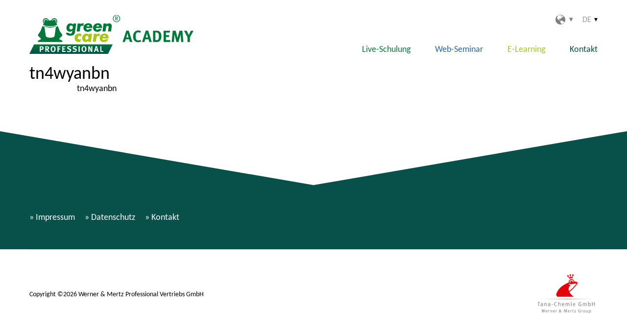

--- FILE ---
content_type: text/html; charset=UTF-8
request_url: https://www.green-care-academy.at/codes/tn4wyanbn/
body_size: 7584
content:
<!DOCTYPE html>
<html lang="de-AT">
<head>
<meta charset="UTF-8" />
<meta http-equiv="x-ua-compatible" content="ie=edge">
<meta name="viewport" content="width=device-width, initial-scale=1">
<meta name='robots' content='index, follow, max-image-preview:large, max-snippet:-1, max-video-preview:-1' />

	<!-- This site is optimized with the Yoast SEO plugin v26.7 - https://yoast.com/wordpress/plugins/seo/ -->
	<title>tn4wyanbn - green care ACADEMY</title>
	<link rel="canonical" href="https://www.green-care-academy.at/codes/tn4wyanbn/" />
	<meta property="og:locale" content="en_US" />
	<meta property="og:type" content="article" />
	<meta property="og:title" content="tn4wyanbn - green care ACADEMY" />
	<meta property="og:description" content="tn4wyanbn" />
	<meta property="og:url" content="https://www.green-care-academy.at/codes/tn4wyanbn/" />
	<meta property="og:site_name" content="green care ACADEMY" />
	<meta name="twitter:card" content="summary_large_image" />
	<script type="application/ld+json" class="yoast-schema-graph">{"@context":"https://schema.org","@graph":[{"@type":"WebPage","@id":"https://www.green-care-academy.at/codes/tn4wyanbn/","url":"https://www.green-care-academy.at/codes/tn4wyanbn/","name":"tn4wyanbn - green care ACADEMY","isPartOf":{"@id":"https://www.green-care-academy.at/#website"},"datePublished":"2021-04-16T06:14:00+00:00","breadcrumb":{"@id":"https://www.green-care-academy.at/codes/tn4wyanbn/#breadcrumb"},"inLanguage":"en-US","potentialAction":[{"@type":"ReadAction","target":["https://www.green-care-academy.at/codes/tn4wyanbn/"]}]},{"@type":"BreadcrumbList","@id":"https://www.green-care-academy.at/codes/tn4wyanbn/#breadcrumb","itemListElement":[{"@type":"ListItem","position":1,"name":"Access codes","item":"https://www.green-care-academy.at/codes/"},{"@type":"ListItem","position":2,"name":"tn4wyanbn"}]},{"@type":"WebSite","@id":"https://www.green-care-academy.at/#website","url":"https://www.green-care-academy.at/","name":"green care ACADEMY","description":"","publisher":{"@id":"https://www.green-care-academy.at/#organization"},"potentialAction":[{"@type":"SearchAction","target":{"@type":"EntryPoint","urlTemplate":"https://www.green-care-academy.at/?s={search_term_string}"},"query-input":{"@type":"PropertyValueSpecification","valueRequired":true,"valueName":"search_term_string"}}],"inLanguage":"en-US"},{"@type":"Organization","@id":"https://www.green-care-academy.at/#organization","name":"green care ACADEMY","url":"https://www.green-care-academy.at/","logo":{"@type":"ImageObject","inLanguage":"en-US","@id":"https://www.green-care-academy.at/#/schema/logo/image/","url":"https://www.green-care-academy.com/app/uploads/sites/3/2021/04/green-care-academy.svg","contentUrl":"https://www.green-care-academy.com/app/uploads/sites/3/2021/04/green-care-academy.svg","caption":"green care ACADEMY"},"image":{"@id":"https://www.green-care-academy.at/#/schema/logo/image/"}}]}</script>
	<!-- / Yoast SEO plugin. -->


<link rel='dns-prefetch' href='//www.green-care-academy.com' />
<link rel="alternate" title="oEmbed (JSON)" type="application/json+oembed" href="https://www.green-care-academy.at/wp-json/oembed/1.0/embed?url=https%3A%2F%2Fwww.green-care-academy.at%2Fcodes%2Ftn4wyanbn%2F" />
<link rel="alternate" title="oEmbed (XML)" type="text/xml+oembed" href="https://www.green-care-academy.at/wp-json/oembed/1.0/embed?url=https%3A%2F%2Fwww.green-care-academy.at%2Fcodes%2Ftn4wyanbn%2F&#038;format=xml" />
<style id='wp-img-auto-sizes-contain-inline-css' type='text/css'>
img:is([sizes=auto i],[sizes^="auto," i]){contain-intrinsic-size:3000px 1500px}
/*# sourceURL=wp-img-auto-sizes-contain-inline-css */
</style>
<style id='wp-block-library-inline-css' type='text/css'>
:root{--wp-block-synced-color:#7a00df;--wp-block-synced-color--rgb:122,0,223;--wp-bound-block-color:var(--wp-block-synced-color);--wp-editor-canvas-background:#ddd;--wp-admin-theme-color:#007cba;--wp-admin-theme-color--rgb:0,124,186;--wp-admin-theme-color-darker-10:#006ba1;--wp-admin-theme-color-darker-10--rgb:0,107,160.5;--wp-admin-theme-color-darker-20:#005a87;--wp-admin-theme-color-darker-20--rgb:0,90,135;--wp-admin-border-width-focus:2px}@media (min-resolution:192dpi){:root{--wp-admin-border-width-focus:1.5px}}.wp-element-button{cursor:pointer}:root .has-very-light-gray-background-color{background-color:#eee}:root .has-very-dark-gray-background-color{background-color:#313131}:root .has-very-light-gray-color{color:#eee}:root .has-very-dark-gray-color{color:#313131}:root .has-vivid-green-cyan-to-vivid-cyan-blue-gradient-background{background:linear-gradient(135deg,#00d084,#0693e3)}:root .has-purple-crush-gradient-background{background:linear-gradient(135deg,#34e2e4,#4721fb 50%,#ab1dfe)}:root .has-hazy-dawn-gradient-background{background:linear-gradient(135deg,#faaca8,#dad0ec)}:root .has-subdued-olive-gradient-background{background:linear-gradient(135deg,#fafae1,#67a671)}:root .has-atomic-cream-gradient-background{background:linear-gradient(135deg,#fdd79a,#004a59)}:root .has-nightshade-gradient-background{background:linear-gradient(135deg,#330968,#31cdcf)}:root .has-midnight-gradient-background{background:linear-gradient(135deg,#020381,#2874fc)}:root{--wp--preset--font-size--normal:16px;--wp--preset--font-size--huge:42px}.has-regular-font-size{font-size:1em}.has-larger-font-size{font-size:2.625em}.has-normal-font-size{font-size:var(--wp--preset--font-size--normal)}.has-huge-font-size{font-size:var(--wp--preset--font-size--huge)}.has-text-align-center{text-align:center}.has-text-align-left{text-align:left}.has-text-align-right{text-align:right}.has-fit-text{white-space:nowrap!important}#end-resizable-editor-section{display:none}.aligncenter{clear:both}.items-justified-left{justify-content:flex-start}.items-justified-center{justify-content:center}.items-justified-right{justify-content:flex-end}.items-justified-space-between{justify-content:space-between}.screen-reader-text{border:0;clip-path:inset(50%);height:1px;margin:-1px;overflow:hidden;padding:0;position:absolute;width:1px;word-wrap:normal!important}.screen-reader-text:focus{background-color:#ddd;clip-path:none;color:#444;display:block;font-size:1em;height:auto;left:5px;line-height:normal;padding:15px 23px 14px;text-decoration:none;top:5px;width:auto;z-index:100000}html :where(.has-border-color){border-style:solid}html :where([style*=border-top-color]){border-top-style:solid}html :where([style*=border-right-color]){border-right-style:solid}html :where([style*=border-bottom-color]){border-bottom-style:solid}html :where([style*=border-left-color]){border-left-style:solid}html :where([style*=border-width]){border-style:solid}html :where([style*=border-top-width]){border-top-style:solid}html :where([style*=border-right-width]){border-right-style:solid}html :where([style*=border-bottom-width]){border-bottom-style:solid}html :where([style*=border-left-width]){border-left-style:solid}html :where(img[class*=wp-image-]){height:auto;max-width:100%}:where(figure){margin:0 0 1em}html :where(.is-position-sticky){--wp-admin--admin-bar--position-offset:var(--wp-admin--admin-bar--height,0px)}@media screen and (max-width:600px){html :where(.is-position-sticky){--wp-admin--admin-bar--position-offset:0px}}

/*# sourceURL=wp-block-library-inline-css */
</style><style id='global-styles-inline-css' type='text/css'>
:root{--wp--preset--aspect-ratio--square: 1;--wp--preset--aspect-ratio--4-3: 4/3;--wp--preset--aspect-ratio--3-4: 3/4;--wp--preset--aspect-ratio--3-2: 3/2;--wp--preset--aspect-ratio--2-3: 2/3;--wp--preset--aspect-ratio--16-9: 16/9;--wp--preset--aspect-ratio--9-16: 9/16;--wp--preset--color--black: #000000;--wp--preset--color--cyan-bluish-gray: #abb8c3;--wp--preset--color--white: #ffffff;--wp--preset--color--pale-pink: #f78da7;--wp--preset--color--vivid-red: #cf2e2e;--wp--preset--color--luminous-vivid-orange: #ff6900;--wp--preset--color--luminous-vivid-amber: #fcb900;--wp--preset--color--light-green-cyan: #7bdcb5;--wp--preset--color--vivid-green-cyan: #00d084;--wp--preset--color--pale-cyan-blue: #8ed1fc;--wp--preset--color--vivid-cyan-blue: #0693e3;--wp--preset--color--vivid-purple: #9b51e0;--wp--preset--color--main: #07514A;--wp--preset--color--primary: #155724;--wp--preset--color--secondary: #ADC540;--wp--preset--color--tertiary: #004085;--wp--preset--color--blue: #3F85B6;--wp--preset--color--blue-light: #D5E6F0;--wp--preset--color--grey-stone: #84857f;--wp--preset--gradient--vivid-cyan-blue-to-vivid-purple: linear-gradient(135deg,rgb(6,147,227) 0%,rgb(155,81,224) 100%);--wp--preset--gradient--light-green-cyan-to-vivid-green-cyan: linear-gradient(135deg,rgb(122,220,180) 0%,rgb(0,208,130) 100%);--wp--preset--gradient--luminous-vivid-amber-to-luminous-vivid-orange: linear-gradient(135deg,rgb(252,185,0) 0%,rgb(255,105,0) 100%);--wp--preset--gradient--luminous-vivid-orange-to-vivid-red: linear-gradient(135deg,rgb(255,105,0) 0%,rgb(207,46,46) 100%);--wp--preset--gradient--very-light-gray-to-cyan-bluish-gray: linear-gradient(135deg,rgb(238,238,238) 0%,rgb(169,184,195) 100%);--wp--preset--gradient--cool-to-warm-spectrum: linear-gradient(135deg,rgb(74,234,220) 0%,rgb(151,120,209) 20%,rgb(207,42,186) 40%,rgb(238,44,130) 60%,rgb(251,105,98) 80%,rgb(254,248,76) 100%);--wp--preset--gradient--blush-light-purple: linear-gradient(135deg,rgb(255,206,236) 0%,rgb(152,150,240) 100%);--wp--preset--gradient--blush-bordeaux: linear-gradient(135deg,rgb(254,205,165) 0%,rgb(254,45,45) 50%,rgb(107,0,62) 100%);--wp--preset--gradient--luminous-dusk: linear-gradient(135deg,rgb(255,203,112) 0%,rgb(199,81,192) 50%,rgb(65,88,208) 100%);--wp--preset--gradient--pale-ocean: linear-gradient(135deg,rgb(255,245,203) 0%,rgb(182,227,212) 50%,rgb(51,167,181) 100%);--wp--preset--gradient--electric-grass: linear-gradient(135deg,rgb(202,248,128) 0%,rgb(113,206,126) 100%);--wp--preset--gradient--midnight: linear-gradient(135deg,rgb(2,3,129) 0%,rgb(40,116,252) 100%);--wp--preset--font-size--small: 12px;--wp--preset--font-size--medium: 20px;--wp--preset--font-size--large: 32px;--wp--preset--font-size--x-large: 42px;--wp--preset--font-size--normal: 16px;--wp--preset--spacing--20: 0.44rem;--wp--preset--spacing--30: 0.67rem;--wp--preset--spacing--40: 1rem;--wp--preset--spacing--50: 1.5rem;--wp--preset--spacing--60: 2.25rem;--wp--preset--spacing--70: 3.38rem;--wp--preset--spacing--80: 5.06rem;--wp--preset--shadow--natural: 6px 6px 9px rgba(0, 0, 0, 0.2);--wp--preset--shadow--deep: 12px 12px 50px rgba(0, 0, 0, 0.4);--wp--preset--shadow--sharp: 6px 6px 0px rgba(0, 0, 0, 0.2);--wp--preset--shadow--outlined: 6px 6px 0px -3px rgb(255, 255, 255), 6px 6px rgb(0, 0, 0);--wp--preset--shadow--crisp: 6px 6px 0px rgb(0, 0, 0);}:where(.is-layout-flex){gap: 0.5em;}:where(.is-layout-grid){gap: 0.5em;}body .is-layout-flex{display: flex;}.is-layout-flex{flex-wrap: wrap;align-items: center;}.is-layout-flex > :is(*, div){margin: 0;}body .is-layout-grid{display: grid;}.is-layout-grid > :is(*, div){margin: 0;}:where(.wp-block-columns.is-layout-flex){gap: 2em;}:where(.wp-block-columns.is-layout-grid){gap: 2em;}:where(.wp-block-post-template.is-layout-flex){gap: 1.25em;}:where(.wp-block-post-template.is-layout-grid){gap: 1.25em;}.has-black-color{color: var(--wp--preset--color--black) !important;}.has-cyan-bluish-gray-color{color: var(--wp--preset--color--cyan-bluish-gray) !important;}.has-white-color{color: var(--wp--preset--color--white) !important;}.has-pale-pink-color{color: var(--wp--preset--color--pale-pink) !important;}.has-vivid-red-color{color: var(--wp--preset--color--vivid-red) !important;}.has-luminous-vivid-orange-color{color: var(--wp--preset--color--luminous-vivid-orange) !important;}.has-luminous-vivid-amber-color{color: var(--wp--preset--color--luminous-vivid-amber) !important;}.has-light-green-cyan-color{color: var(--wp--preset--color--light-green-cyan) !important;}.has-vivid-green-cyan-color{color: var(--wp--preset--color--vivid-green-cyan) !important;}.has-pale-cyan-blue-color{color: var(--wp--preset--color--pale-cyan-blue) !important;}.has-vivid-cyan-blue-color{color: var(--wp--preset--color--vivid-cyan-blue) !important;}.has-vivid-purple-color{color: var(--wp--preset--color--vivid-purple) !important;}.has-black-background-color{background-color: var(--wp--preset--color--black) !important;}.has-cyan-bluish-gray-background-color{background-color: var(--wp--preset--color--cyan-bluish-gray) !important;}.has-white-background-color{background-color: var(--wp--preset--color--white) !important;}.has-pale-pink-background-color{background-color: var(--wp--preset--color--pale-pink) !important;}.has-vivid-red-background-color{background-color: var(--wp--preset--color--vivid-red) !important;}.has-luminous-vivid-orange-background-color{background-color: var(--wp--preset--color--luminous-vivid-orange) !important;}.has-luminous-vivid-amber-background-color{background-color: var(--wp--preset--color--luminous-vivid-amber) !important;}.has-light-green-cyan-background-color{background-color: var(--wp--preset--color--light-green-cyan) !important;}.has-vivid-green-cyan-background-color{background-color: var(--wp--preset--color--vivid-green-cyan) !important;}.has-pale-cyan-blue-background-color{background-color: var(--wp--preset--color--pale-cyan-blue) !important;}.has-vivid-cyan-blue-background-color{background-color: var(--wp--preset--color--vivid-cyan-blue) !important;}.has-vivid-purple-background-color{background-color: var(--wp--preset--color--vivid-purple) !important;}.has-black-border-color{border-color: var(--wp--preset--color--black) !important;}.has-cyan-bluish-gray-border-color{border-color: var(--wp--preset--color--cyan-bluish-gray) !important;}.has-white-border-color{border-color: var(--wp--preset--color--white) !important;}.has-pale-pink-border-color{border-color: var(--wp--preset--color--pale-pink) !important;}.has-vivid-red-border-color{border-color: var(--wp--preset--color--vivid-red) !important;}.has-luminous-vivid-orange-border-color{border-color: var(--wp--preset--color--luminous-vivid-orange) !important;}.has-luminous-vivid-amber-border-color{border-color: var(--wp--preset--color--luminous-vivid-amber) !important;}.has-light-green-cyan-border-color{border-color: var(--wp--preset--color--light-green-cyan) !important;}.has-vivid-green-cyan-border-color{border-color: var(--wp--preset--color--vivid-green-cyan) !important;}.has-pale-cyan-blue-border-color{border-color: var(--wp--preset--color--pale-cyan-blue) !important;}.has-vivid-cyan-blue-border-color{border-color: var(--wp--preset--color--vivid-cyan-blue) !important;}.has-vivid-purple-border-color{border-color: var(--wp--preset--color--vivid-purple) !important;}.has-vivid-cyan-blue-to-vivid-purple-gradient-background{background: var(--wp--preset--gradient--vivid-cyan-blue-to-vivid-purple) !important;}.has-light-green-cyan-to-vivid-green-cyan-gradient-background{background: var(--wp--preset--gradient--light-green-cyan-to-vivid-green-cyan) !important;}.has-luminous-vivid-amber-to-luminous-vivid-orange-gradient-background{background: var(--wp--preset--gradient--luminous-vivid-amber-to-luminous-vivid-orange) !important;}.has-luminous-vivid-orange-to-vivid-red-gradient-background{background: var(--wp--preset--gradient--luminous-vivid-orange-to-vivid-red) !important;}.has-very-light-gray-to-cyan-bluish-gray-gradient-background{background: var(--wp--preset--gradient--very-light-gray-to-cyan-bluish-gray) !important;}.has-cool-to-warm-spectrum-gradient-background{background: var(--wp--preset--gradient--cool-to-warm-spectrum) !important;}.has-blush-light-purple-gradient-background{background: var(--wp--preset--gradient--blush-light-purple) !important;}.has-blush-bordeaux-gradient-background{background: var(--wp--preset--gradient--blush-bordeaux) !important;}.has-luminous-dusk-gradient-background{background: var(--wp--preset--gradient--luminous-dusk) !important;}.has-pale-ocean-gradient-background{background: var(--wp--preset--gradient--pale-ocean) !important;}.has-electric-grass-gradient-background{background: var(--wp--preset--gradient--electric-grass) !important;}.has-midnight-gradient-background{background: var(--wp--preset--gradient--midnight) !important;}.has-small-font-size{font-size: var(--wp--preset--font-size--small) !important;}.has-medium-font-size{font-size: var(--wp--preset--font-size--medium) !important;}.has-large-font-size{font-size: var(--wp--preset--font-size--large) !important;}.has-x-large-font-size{font-size: var(--wp--preset--font-size--x-large) !important;}
/*# sourceURL=global-styles-inline-css */
</style>

<style id='classic-theme-styles-inline-css' type='text/css'>
/*! This file is auto-generated */
.wp-block-button__link{color:#fff;background-color:#32373c;border-radius:9999px;box-shadow:none;text-decoration:none;padding:calc(.667em + 2px) calc(1.333em + 2px);font-size:1.125em}.wp-block-file__button{background:#32373c;color:#fff;text-decoration:none}
/*# sourceURL=/wp-includes/css/classic-themes.min.css */
</style>
<link rel='stylesheet' id='contact-form-7-css' href='https://www.green-care-academy.com/app/plugins/contact-form-7/includes/css/styles.css?ver=6.1.4' type='text/css' media='all' />
<link rel='stylesheet' id='hdw-google-indexing-hint-styles-css' href='https://www.green-care-academy.com/app/plugins/hdw-plugin/assets/hdw-seo-plugin.css?ver=1.0.0' type='text/css' media='all' />
<link rel='stylesheet' id='sanitize-css-css' href='https://www.green-care-academy.com/app/themes/green-care-academy/dist/vendor/sanitize-css/sanitize.css?ver=1' type='text/css' media='all' />
<link rel='stylesheet' id='theme-css' href='https://www.green-care-academy.com/app/themes/green-care-academy/dist/css/app.min.css?ver=1' type='text/css' media='all' />
<link rel='stylesheet' id='slick-slider-css' href='https://www.green-care-academy.com/app/themes/green-care-academy/dist/vendor/slick-carousel/slick/slick.css?ver=1' type='text/css' media='all' />
<link rel='stylesheet' id='borlabs-cookie-custom-css' href='https://www.green-care-academy.com/app/cache/borlabs-cookie/3/borlabs-cookie-3-en.css?ver=3.3.22-12' type='text/css' media='all' />
<script type="text/javascript" src="https://www.green-care-academy.at/wp-includes/js/jquery/jquery.min.js?ver=3.7.1" id="jquery-core-js"></script>
<script type="text/javascript" src="https://www.green-care-academy.at/wp-includes/js/jquery/jquery-migrate.min.js?ver=3.4.1" id="jquery-migrate-js"></script>
<script data-no-optimize="1" data-no-minify="1" data-cfasync="false" type="text/javascript" src="https://www.green-care-academy.com/app/cache/borlabs-cookie/3/borlabs-cookie-config-en.json.js?ver=3.3.22-15" id="borlabs-cookie-config-js"></script>
<style>:root{ --content-width: 1420px;}</style><link rel="icon" href="https://www.green-care-academy.com/app/uploads/sites/3/2021/04/green-care-professional-favicon-halbtransparent-50x50-1.png" sizes="32x32" />
<link rel="icon" href="https://www.green-care-academy.com/app/uploads/sites/3/2021/04/green-care-professional-favicon-halbtransparent-50x50-1.png" sizes="192x192" />
<link rel="apple-touch-icon" href="https://www.green-care-academy.com/app/uploads/sites/3/2021/04/green-care-professional-favicon-halbtransparent-50x50-1.png" />
<meta name="msapplication-TileImage" content="https://www.green-care-academy.com/app/uploads/sites/3/2021/04/green-care-professional-favicon-halbtransparent-50x50-1.png" />
		<style type="text/css" id="wp-custom-css">
			.is-style-colored-teasers figure img{
	min-height: 13.75rem;
	min-width: 13.75rem;
}

.is-style-colored-teasers .wp-block-buttons{
    margin-top: auto;
}

.is-style-brand-teasers .wp-block-column{
    padding-bottom: calc(100% - 10px);
}

@media (min-width: 600px) {
.is-style-brand-teasers .wp-block-column{
    padding-bottom: calc(50% - 10px);
    }
}

@media (min-width: 1024px) {
.is-style-brand-teasers .wp-block-column{
    padding-bottom: calc(30% - 10px);
    }
}		</style>
		<script>
    const ajaxurl = 'https://www.green-care-academy.at/wp-admin/admin-ajax.php';
</script>

</head>

<body class="wp-singular cpt_codes-template-default single single-cpt_codes postid-535 wp-custom-logo wp-embed-responsive wp-theme-green-care-academy">
<a class="screen-reader-text" href="#main-navigation">Zum Inhalt</a>
<a class="screen-reader-text" href="#main-navigation">Zum Hauptmenü</a>

<header class="header" role="banner">

    <div class="header__container container">

        <a href="https://www.green-care-academy.at/" class="custom-logo-link" rel="home"><img src="https://www.green-care-academy.com/app/uploads/sites/3/2021/04/green-care-academy.svg" class="custom-logo" alt="green-care-academy logo" decoding="async" /></a>
        <button class="navigation-toggle">
            <span class="navigation-toggle__icon">
                <span class="navigation-toggle__icon--line"></span>
                <span class="navigation-toggle__icon--line"></span>
                <span class="navigation-toggle__icon--line"></span>
            </span>
        </button>

        <button class="country-language-toggle">
            <span class="country-language-toggle__inner-container">
                <img src="https://www.green-care-academy.com/app/themes/green-care-academy/dist/img/icons/earth-globe.svg" alt="">
            </span>
        </button>

        <div class="navigation-wrapper">
            <nav id="main-navigation" class="main-navigation"><ul id="menu-hauptnavigation" class=""><li id="menu-item-5088" class="is-color-primary menu-item menu-item-type-post_type menu-item-object-page menu-item-5088"><a href="https://www.green-care-academy.at/live-training/">Live-Schulung</a></li>
<li id="menu-item-26" class="is-color-blue-primary menu-item menu-item-type-post_type menu-item-object-page menu-item-26"><a href="https://www.green-care-academy.at/web-seminar/">Web-Seminar</a></li>
<li id="menu-item-25" class="is-color-secondary menu-item menu-item-type-post_type menu-item-object-page menu-item-25"><a href="https://www.green-care-academy.at/e-learning/">E-Learning</a></li>
<li id="menu-item-28" class="is-color-green-primary-dark menu-item menu-item-type-post_type menu-item-object-page menu-item-28"><a href="https://www.green-care-academy.at/kontakt/">Kontakt</a></li>
</ul></nav>            <div class="country-language-switcher"><nav id="country-language-switcher" class="country-language-switcher__inner-container"><ul id="menu-sprachwechsler" class=""><li id="menu-item-730" class="change-language menu-item menu-item-type-custom menu-item-object-custom menu-item-has-children menu-item-730"><a href="#"><span class="mobile-label">Sprache wechseln</span><span class="current-language">DE</span></a>
<ul class="sub-menu">
	<li id="menu-item-689" class="site-id-3 mlp-language-nav-item menu-item menu-item-type-mlp_language menu-item-object-mlp_language mlp-current-language-item menu-item-689"><a href="https://www.green-care-academy.at/" lang="de-AT" hreflang="de-AT"><span class="short">DE</span><span class="long">Deutsch</span></a></li>
	<li id="menu-item-690" class="site-id-4 mlp-language-nav-item menu-item menu-item-type-mlp_language menu-item-object-mlp_language menu-item-690"><a href="https://www.green-care-academy.at/en/" lang="en-AT" hreflang="en-AT"><span class="short">EN</span><span class="long">Englisch</span></a></li>
</ul>
</li>
<li id="menu-item-731" class="change-country menu-item menu-item-type-custom menu-item-object-custom menu-item-has-children menu-item-731"><a href="#">Land wechseln</a>
<ul class="sub-menu">
	<li id="menu-item-733" class="current-menu-item menu-item menu-item-type-post_type menu-item-object-page menu-item-home menu-item-733"><a href="https://www.green-care-academy.at/">Österreich</a></li>
	<li id="menu-item-732" class="menu-item menu-item-type-custom menu-item-object-custom menu-item-732"><a href="https://www.green-care-academy.com">Deutschland</a></li>
</ul>
</li>
</ul></nav></div>        </div>

    </div>

</header>
<div class="content">

    <div class="container">

        <main class="main">

            <article id="post-535" class="entry post-535 cpt_codes type-cpt_codes status-publish hentry" role="main">

    <header class="entry__header">

        <h1 class="entry__title">tn4wyanbn</h1>

    </header>

    <div class="entry__content cf">

        <p>tn4wyanbn</p>

    </div>

</article>

        </main>

    </div>

</div>

<footer class="footer no-margin">

    <div class="footer__navigation">

        <nav id="footer-navigation" class="footer-navigation container"><ul id="menu-footernavigation" class=""><li id="menu-item-133" class="menu-item menu-item-type-post_type menu-item-object-page menu-item-133"><a href="https://www.green-care-academy.at/impressum/">Impressum</a></li>
<li id="menu-item-131" class="menu-item menu-item-type-post_type menu-item-object-page menu-item-privacy-policy menu-item-131"><a rel="privacy-policy" href="https://www.green-care-academy.at/datenschutzerklaerung/">Datenschutz</a></li>
<li id="menu-item-132" class="menu-item menu-item-type-post_type menu-item-object-page menu-item-132"><a href="https://www.green-care-academy.at/kontakt/">Kontakt</a></li>
</ul></nav>
    </div>

	<div class="container">
		<div class="footer__container">
			
			<div class="footer__container--logo">
				<a href="https://wmprof.com/de_at/at/home.html" target="_blank"><img src="https://www.green-care-academy.com/app/uploads/sites/3/2021/04/tana-chemie-gmbh.svg" /></a>
			</div>

			<div class="footer__container--copyright">
				<small class="copyright">Copyright ©2026 Werner & Mertz Professional Vertriebs GmbH</small>
			</div>
		</div>

	</div>

</footer>
<script type="speculationrules">
{"prefetch":[{"source":"document","where":{"and":[{"href_matches":"/*"},{"not":{"href_matches":["/wp-*.php","/wp-admin/*","/app/uploads/sites/3/*","/app/*","/app/plugins/*","/app/themes/green-care-academy/*","/*\\?(.+)"]}},{"not":{"selector_matches":"a[rel~=\"nofollow\"]"}},{"not":{"selector_matches":".no-prefetch, .no-prefetch a"}}]},"eagerness":"conservative"}]}
</script>
<script type="importmap" id="wp-importmap">
{"imports":{"borlabs-cookie-core":"https://www.green-care-academy.com/app/plugins/borlabs-cookie/assets/javascript/borlabs-cookie.min.js?ver=3.3.22"}}
</script>
<script type="module" src="https://www.green-care-academy.com/app/plugins/borlabs-cookie/assets/javascript/borlabs-cookie.min.js?ver=3.3.22" id="borlabs-cookie-core-js-module" data-cfasync="false" data-no-minify="1" data-no-optimize="1"></script>
<script type="module" src="https://www.green-care-academy.com/app/plugins/borlabs-cookie/assets/javascript/borlabs-cookie-legacy-backward-compatibility.min.js?ver=3.3.22" id="borlabs-cookie-legacy-backward-compatibility-js-module"></script>
<!--googleoff: all--><div data-nosnippet data-borlabs-cookie-consent-required='true' id='BorlabsCookieBox'></div><div id='BorlabsCookieWidget' class='brlbs-cmpnt-container'></div><!--googleon: all--><script type="text/javascript" src="https://www.green-care-academy.at/wp-includes/js/dist/hooks.min.js?ver=dd5603f07f9220ed27f1" id="wp-hooks-js"></script>
<script type="text/javascript" src="https://www.green-care-academy.at/wp-includes/js/dist/i18n.min.js?ver=c26c3dc7bed366793375" id="wp-i18n-js"></script>
<script type="text/javascript" id="wp-i18n-js-after">
/* <![CDATA[ */
wp.i18n.setLocaleData( { 'text direction\u0004ltr': [ 'ltr' ] } );
//# sourceURL=wp-i18n-js-after
/* ]]> */
</script>
<script type="text/javascript" src="https://www.green-care-academy.com/app/plugins/contact-form-7/includes/swv/js/index.js?ver=6.1.4" id="swv-js"></script>
<script type="text/javascript" id="contact-form-7-js-before">
/* <![CDATA[ */
var wpcf7 = {
    "api": {
        "root": "https:\/\/www.green-care-academy.at\/wp-json\/",
        "namespace": "contact-form-7\/v1"
    }
};
//# sourceURL=contact-form-7-js-before
/* ]]> */
</script>
<script type="text/javascript" src="https://www.green-care-academy.com/app/plugins/contact-form-7/includes/js/index.js?ver=6.1.4" id="contact-form-7-js"></script>
<script async defer type="module" type="text/javascript" src="https://www.green-care-academy.com/app/plugins/friendly-captcha/public/vendor/v1/widget.module.min.js?ver=0.9.19" id="friendly-captcha-widget-module-js"></script>
<script async defer nomodule type="text/javascript" src="https://www.green-care-academy.com/app/plugins/friendly-captcha/public/vendor/v1/widget.polyfilled.min.js?ver=0.9.19" id="friendly-captcha-widget-fallback-js"></script>
<script type="text/javascript" src="https://www.green-care-academy.com/app/plugins/friendly-captcha/modules/contact-form-7/script.js?ver=1.15.23" id="frcaptcha_wpcf7-friendly-captcha-js"></script>
<script type="text/javascript" src="https://www.green-care-academy.com/app/themes/green-care-academy/dist/js/app.min.js?ver=1" id="theme-js"></script>
<script type="text/javascript" src="https://www.green-care-academy.com/app/themes/green-care-academy/dist/vendor/slick-carousel/slick/slick.min.js?ver=1" id="slick-slider-js"></script>
<template id="brlbs-cmpnt-cb-template-facebook-content-blocker">
 <div class="brlbs-cmpnt-container brlbs-cmpnt-content-blocker brlbs-cmpnt-with-individual-styles" data-borlabs-cookie-content-blocker-id="facebook-content-blocker" data-borlabs-cookie-content=""><div class="brlbs-cmpnt-cb-preset-b brlbs-cmpnt-cb-facebook"> <div class="brlbs-cmpnt-cb-thumbnail" style="background-image: url('https://www.green-care-academy.com/app/uploads/borlabs-cookie/3/cb-facebook-main.png')"></div> <div class="brlbs-cmpnt-cb-main"> <div class="brlbs-cmpnt-cb-content"> <p class="brlbs-cmpnt-cb-description">You are currently viewing a placeholder content from <strong>Facebook</strong>. To access the actual content, click the button below. Please note that doing so will share data with third-party providers.</p> <a class="brlbs-cmpnt-cb-provider-toggle" href="#" data-borlabs-cookie-show-provider-information role="button">More Information</a> </div> <div class="brlbs-cmpnt-cb-buttons"> <a class="brlbs-cmpnt-cb-btn" href="#" data-borlabs-cookie-unblock role="button">Unblock content</a> <a class="brlbs-cmpnt-cb-btn" href="#" data-borlabs-cookie-accept-service role="button" style="display: inherit">Accept required service and unblock content</a> </div> </div> </div></div>
</template>
<script>
(function() {
        const template = document.querySelector("#brlbs-cmpnt-cb-template-facebook-content-blocker");
        const divsToInsertBlocker = document.querySelectorAll('div.fb-video[data-href*="//www.facebook.com/"], div.fb-post[data-href*="//www.facebook.com/"]');
        for (const div of divsToInsertBlocker) {
            const blocked = template.content.cloneNode(true).querySelector('.brlbs-cmpnt-container');
            blocked.dataset.borlabsCookieContent = btoa(unescape(encodeURIComponent(div.outerHTML)));
            div.replaceWith(blocked);
        }
})()
</script><template id="brlbs-cmpnt-cb-template-instagram">
 <div class="brlbs-cmpnt-container brlbs-cmpnt-content-blocker brlbs-cmpnt-with-individual-styles" data-borlabs-cookie-content-blocker-id="instagram" data-borlabs-cookie-content=""><div class="brlbs-cmpnt-cb-preset-b brlbs-cmpnt-cb-instagram"> <div class="brlbs-cmpnt-cb-thumbnail" style="background-image: url('https://www.green-care-academy.com/app/uploads/borlabs-cookie/3/cb-instagram-main.png')"></div> <div class="brlbs-cmpnt-cb-main"> <div class="brlbs-cmpnt-cb-content"> <p class="brlbs-cmpnt-cb-description">You are currently viewing a placeholder content from <strong>Instagram</strong>. To access the actual content, click the button below. Please note that doing so will share data with third-party providers.</p> <a class="brlbs-cmpnt-cb-provider-toggle" href="#" data-borlabs-cookie-show-provider-information role="button">More Information</a> </div> <div class="brlbs-cmpnt-cb-buttons"> <a class="brlbs-cmpnt-cb-btn" href="#" data-borlabs-cookie-unblock role="button">Unblock content</a> <a class="brlbs-cmpnt-cb-btn" href="#" data-borlabs-cookie-accept-service role="button" style="display: inherit">Accept required service and unblock content</a> </div> </div> </div></div>
</template>
<script>
(function() {
    const template = document.querySelector("#brlbs-cmpnt-cb-template-instagram");
    const divsToInsertBlocker = document.querySelectorAll('blockquote.instagram-media[data-instgrm-permalink*="instagram.com/"],blockquote.instagram-media[data-instgrm-version]');
    for (const div of divsToInsertBlocker) {
        const blocked = template.content.cloneNode(true).querySelector('.brlbs-cmpnt-container');
        blocked.dataset.borlabsCookieContent = btoa(unescape(encodeURIComponent(div.outerHTML)));
        div.replaceWith(blocked);
    }
})()
</script><template id="brlbs-cmpnt-cb-template-x-alias-twitter-content-blocker">
 <div class="brlbs-cmpnt-container brlbs-cmpnt-content-blocker brlbs-cmpnt-with-individual-styles" data-borlabs-cookie-content-blocker-id="x-alias-twitter-content-blocker" data-borlabs-cookie-content=""><div class="brlbs-cmpnt-cb-preset-b brlbs-cmpnt-cb-x"> <div class="brlbs-cmpnt-cb-thumbnail" style="background-image: url('https://www.green-care-academy.com/app/uploads/borlabs-cookie/3/cb-twitter-main.png')"></div> <div class="brlbs-cmpnt-cb-main"> <div class="brlbs-cmpnt-cb-content"> <p class="brlbs-cmpnt-cb-description">You are currently viewing a placeholder content from <strong>X</strong>. To access the actual content, click the button below. Please note that doing so will share data with third-party providers.</p> <a class="brlbs-cmpnt-cb-provider-toggle" href="#" data-borlabs-cookie-show-provider-information role="button">More Information</a> </div> <div class="brlbs-cmpnt-cb-buttons"> <a class="brlbs-cmpnt-cb-btn" href="#" data-borlabs-cookie-unblock role="button">Unblock content</a> <a class="brlbs-cmpnt-cb-btn" href="#" data-borlabs-cookie-accept-service role="button" style="display: inherit">Accept required service and unblock content</a> </div> </div> </div></div>
</template>
<script>
(function() {
        const template = document.querySelector("#brlbs-cmpnt-cb-template-x-alias-twitter-content-blocker");
        const divsToInsertBlocker = document.querySelectorAll('blockquote.twitter-tweet,blockquote.twitter-video');
        for (const div of divsToInsertBlocker) {
            const blocked = template.content.cloneNode(true).querySelector('.brlbs-cmpnt-container');
            blocked.dataset.borlabsCookieContent = btoa(unescape(encodeURIComponent(div.outerHTML)));
            div.replaceWith(blocked);
        }
})()
</script></body>
</html>


--- FILE ---
content_type: text/css
request_url: https://www.green-care-academy.com/app/plugins/hdw-plugin/assets/hdw-seo-plugin.css?ver=1.0.0
body_size: 2077
content:
#wpadminbar #wp-admin-bar-hdw-google-indexing-hint .title-description{
    display: none;
}

#wpadminbar #wp-admin-bar-hdw-google-indexing-hint .ab-icon{
    margin: 0;
}

#wpadminbar #wp-admin-bar-hdw-google-indexing-hint.success a {
    background: #E0F0D9;
    border: 1px solid #49874A;
    border-top: 0;
    color: #49874A;
    box-sizing: border-box;
}

#wpadminbar #wp-admin-bar-hdw-google-indexing-hint.success a:hover{
    background: #dcf0d3;
    color: #49874A;
}

#wpadminbar #wp-admin-bar-hdw-google-indexing-hint.success .ab-icon:before {
    content: "\f12a";
    top: 3px;
    color: #49874A;
}

#wpadminbar #wp-admin-bar-hdw-google-indexing-hint.warning a {
    background: #F9ECC0;
    border: 1px solid #E4BB38;
    border-top: 0;
    color: #333333;
    box-sizing: border-box;
}

#wpadminbar #wp-admin-bar-hdw-google-indexing-hint.warning a:hover{
    color: #333333;
    background: #f8eabd;
}

#wpadminbar #wp-admin-bar-hdw-google-indexing-hint.warning .ab-icon:before {
    content: "\f534";
    top: 3px;
    color: #333333;
}

#wpadminbar #wp-admin-bar-hdw-google-indexing-hint .ab-sub-wrapper {
    padding: 10px;
    box-sizing: border-box;
    line-height: 1.2;
    min-width: 300px;
}

#wpadminbar #wp-admin-bar-hdw-google-indexing-hint .strong {
    font-weight: bold;
}

#wpadminbar #wp-admin-bar-hdw-google-indexing-hint hr {
    height: 1px;
    margin: 5px 0;
    border: 0;
    background: #9CA2A7;
}

#wpadminbar #wp-admin-bar-hdw-google-indexing-hint .ab-sub-wrapper p,
#wpadminbar #wp-admin-bar-hdw-google-indexing-hint .ab-sub-wrapper small{
    line-height: 1.2;
}

#wpadminbar #wp-admin-bar-hdw-google-indexing-hint .code-snippet {
    margin: 5px -10px;
    padding: 5px 10px;
    line-height: 20px;
    font-family: 'JetBrainsMono-Regular', monospace;
    background: #111111;
}


@media only screen and (min-width: 959px) {
    #wpadminbar #wp-admin-bar-hdw-google-indexing-hint .title-description{
        display: inline;
    }

    #wpadminbar #wp-admin-bar-hdw-google-indexing-hint .ab-icon{
        margin-right: 5px;
    }

}

--- FILE ---
content_type: text/css
request_url: https://www.green-care-academy.com/app/themes/green-care-academy/dist/css/app.min.css?ver=1
body_size: 389924
content:
@charset "UTF-8";@font-face {
    font-family: Carlito;
    font-style: normal;
    font-weight: 300;
    src: url(../fonts/carlito-300.woff2) format("woff2");
    font-display: swap
}

@font-face {
    font-family: Carlito;
    font-style: italic;
    font-weight: 300;
    src: url(../fonts/carlito-300-italic.woff2) format("woff2");
    font-display: swap
}

@font-face {
    font-family: Carlito;
    font-style: normal;
    font-weight: 400;
    src: url(../fonts/carlito-400.woff2) format("woff2");
    font-display: swap
}

@font-face {
    font-family: Carlito;
    font-style: italic;
    font-weight: 400;
    src: url(../fonts/carlito-400-italic.woff2) format("woff2");
    font-display: swap
}

@font-face {
    font-family: Carlito;
    font-style: normal;
    font-weight: 700;
    src: url(../fonts/carlito-700.woff2) format("woff2");
    font-display: swap
}

@font-face {
    font-family: Carlito;
    font-style: italic;
    font-weight: 700;
    src: url(../fonts/carlito-700-italic.woff2) format("woff2");
    font-display: swap
}:root{--container-padding:1.25rem;--grid-gap:1.25rem;--font__weight--light:300;--font__weight--regular:400;--font__weight--bold:700;--font__copy:"Carlito",sans-serif;--font__copy--weight:300;--font__copy--size:1.125rem;--font__copy--line-height:1.5;--font__heading:"Carlito",sans-serif;--font__heading--weight:400;--font__heading--weight-bold:700;--font__heading--size:2.375em;--font__heading--line-height:1;--color__black:#000;--color__white:#fff;--color__grey:#9c9c9c;--color__grey--light:#e5e5e5;--color__grey--stone:#84857f;--color__red:#721c24;--color__red--light:#f8d7da;--color__red--primary:#d02c22;--color__yellow:#856404;--color__yellow--light:#fff3cd;--color__green:#155724;--color__green--light:#d4edda;--color__green--primary:#96b394;--color__green--primary-light:#e7eacb;--color__green--primary-dark:#07514a;--color__blue:#004085;--color__blue--light:#cce5ff;--color__blue--primary:#2c68a0;--color__blue--primary-light:#cce2ec;--color__nomad:#b1aca5;--color__main:var(--color__green--primary-dark);--color__primary:#0e793e;--color__secondary:#a8c52a;--color__tertiary:#2c68a0;--color__accent:var(--color__yellow);--color__links:var(--color__main);--color__error:var(--color__red);--color__error--light:var(--color__red--light);--color__warning:var(--color__yellow);--color__warning--light:var(--color__yellow--light);--color__success:var(--color__green);--color__success--light:var(--color__green--light);--color__notice:var(--color__blue);--color__notice--light:var(--color__blue--light);--mq__mobile:36em;--mq__tablet:48em;--mq__desktop:62em;--mq__wide:75em;--animation__duration:400ms;--animation__timing-function:ease-in-out;--adminbar__height--narrow:32px;--adminbar__height:46px;--border-radius:0.3125rem}@font-face{font-family:Calibri;font-style:normal;font-weight:300;src:url(../fonts/3a9dc726-d61e-48d0-86ba-9548f35b5625.woff2) format("woff2"),url(../fonts/3a9dc726-d61e-48d0-86ba-9548f35b5625.woff) format("woff");font-display:swap}@font-face{font-family:Calibri;font-style:italic;font-weight:300;src:url(../fonts/69c5e23e-021d-4d52-9d91-f62549dc6e8d.woff2) format("woff2"),url(../fonts/69c5e23e-021d-4d52-9d91-f62549dc6e8d.woff) format("woff");font-display:swap}@font-face{font-family:Calibri;font-style:normal;font-weight:400;src:url(../fonts/dbcfebeb-81b6-4dd3-912a-c4fc1bb8b8dc.woff2) format("woff2"),url(../fonts/dbcfebeb-81b6-4dd3-912a-c4fc1bb8b8dc.woff) format("woff");font-display:swap}@font-face{font-family:Calibri;font-style:italic;font-weight:400;src:url(../fonts/26c0c791-7655-4a93-aef4-6b74468b9110.woff2) format("woff2"),url(../fonts/26c0c791-7655-4a93-aef4-6b74468b9110.woff) format("woff");font-display:swap}@font-face{font-family:Calibri;font-style:normal;font-weight:700;src:url(../fonts/3ca076a2-34ad-4c48-a029-02536a509f22.woff2) format("woff2"),url(../fonts/3ca076a2-34ad-4c48-a029-02536a509f22.woff) format("woff");font-display:swap}@font-face{font-family:Calibri;font-style:italic;font-weight:700;src:url(../fonts/20632d9d-996b-47b9-b6ce-66a0ab8bb163.woff2) format("woff2"),url(../fonts/20632d9d-996b-47b9-b6ce-66a0ab8bb163.woff) format("woff");font-display:swap}body.enable-grid-overlay{position:relative;--offset:1.5rem;--columns:4;--gutter:var(--grid-gap);--baseline:3rem;--baseline-shift:0rem;--color:rgba(127,195,241,0.25);--repeating-width:calc(100%/var(--columns));--column-width:calc(100%/var(--columns) - var(--gutter));--background-width:calc(100% + var(--gutter));--background-columns:repeating-linear-gradient(90deg,var(--color),var(--color) var(--column-width),transparent var(--column-width),transparent var(--repeating-width));--background-baseline:repeating-linear-gradient(180deg,var(--color),var(--color) 1px,transparent 0,transparent var(--baseline))}@media (min-width:36em){body.enable-grid-overlay{--columns:6;--color:rgba(143,55,169,0.25)}}@media (min-width:48em){body.enable-grid-overlay{--columns:8;--color:rgba(127,195,241,0.25)}}@media (min-width:62em){body.enable-grid-overlay{--columns:12;--color:rgba(143,55,169,0.25)}}body.enable-grid-overlay:before{position:absolute;top:0;right:var(--container-padding);bottom:0;left:var(--container-padding);margin-right:auto;margin-left:auto;max-width:var(--content-width);min-height:100vh;content:"";background-image:var(--background-columns),var(--background-baseline);background-size:var(--background-width) 100%;background-position:0 var(--baseline-shift);z-index:1000;pointer-events:none}[class*=is-style-arrow-box-module]{--angle-clip-path-size__height:1.875rem;--angle-clip-path-color__background:var(--color__white);position:relative;background:var(--angle-clip-path-color__background);margin:0 calc(var(--container-padding)*-1) 0}[class*=is-style-arrow-box-module]>div{padding-right:var(--container-padding);padding-left:var(--container-padding)}[class*=is-style-arrow-box-module]:after,[class*=is-style-arrow-box-module]:before{content:"";display:none;position:absolute;left:0;background:var(--angle-clip-path-color__background);width:100%;height:var(--angle-clip-path-size__height);z-index:2}[class*=is-style-arrow-box-module]:before{bottom:calc(100% - .0625rem);-webkit-clip-path:polygon(0 0,calc(50% - 1.375rem) 0,calc(50% - .1875rem) 1.3125rem,50% 1.375rem,calc(50% + .1875rem) 1.3125rem,calc(50% + 1.375rem) 0,100% 0,100% 100%,0 100%);clip-path:polygon(0 0,calc(50% - 1.375rem) 0,calc(50% - .1875rem) 1.3125rem,50% 1.375rem,calc(50% + .1875rem) 1.3125rem,calc(50% + 1.375rem) 0,100% 0,100% 100%,0 100%)}[class*=is-style-arrow-box-module]:after{top:calc(100% - .0625rem);-webkit-clip-path:polygon(0 0,calc(50% - 22.5px) 0,calc(50% - .1875rem) 1.3125rem,50% 1.375rem,calc(50% + .1875rem) 1.3125rem,calc(50% + 1.375rem) 0,0 0,0 100%,0 100%);clip-path:polygon(0 0,calc(50% - 22.5px) 0,calc(50% - .1875rem) 1.3125rem,50% 1.375rem,calc(50% + .1875rem) 1.3125rem,calc(50% + 1.375rem) 0,0 0,0 100%,0 100%)}.has-primary-background-color[class*=is-style-arrow-box-module]{--angle-clip-path-color__background:var(--color__primary)}.has-secondary-background-color[class*=is-style-arrow-box-module]{--angle-clip-path-color__background:var(--color__secondary)}.has-tertiary-background-color[class*=is-style-arrow-box-module]{--angle-clip-path-color__background:var(--color__tertiary)}@media (min-width:48.0625rem){[class*=is-style-arrow-box-module]{margin-right:0;margin-left:0}}.is-style-arrow-box-module-top-bottom>div{padding-bottom:1.875rem}@media screen and (min-width:20rem){.is-style-arrow-box-module-top-bottom>div{padding-bottom:calc(1.30762rem + 2.83688vw)}}@media screen and (min-width:64.0625rem){.is-style-arrow-box-module-top-bottom>div{padding-bottom:3.125rem}}.is-style-arrow-box-module-top-bottom:after,.is-style-arrow-box-module-top-bottom:before{display:block}.is-style-arrow-box-module-top>div{padding-bottom:1.875rem}@media screen and (min-width:20rem){.is-style-arrow-box-module-top>div{padding-bottom:calc(1.30762rem + 2.83688vw)}}@media screen and (min-width:64.0625rem){.is-style-arrow-box-module-top>div{padding-bottom:3.125rem}}.is-style-arrow-box-module-top:before{display:block}.is-style-arrow-box-module-top-negative>div{padding-bottom:1.875rem;padding-top:1.875rem;margin-top:var(--angle-clip-path-size__height)}@media screen and (min-width:20rem){.is-style-arrow-box-module-top-negative>div{padding-bottom:calc(1.30762rem + 2.83688vw)}}@media screen and (min-width:64.0625rem){.is-style-arrow-box-module-top-negative>div{padding-bottom:3.125rem}}@media screen and (min-width:20rem){.is-style-arrow-box-module-top-negative>div{padding-top:calc(1.30762rem + 2.83688vw)}}@media screen and (min-width:64.0625rem){.is-style-arrow-box-module-top-negative>div{padding-top:3.125rem}}.is-style-arrow-box-module-top-negative:before{display:block;-webkit-clip-path:polygon(0 100%,calc(50% - 1.375rem) 100%,calc(50% - .1875rem) .5625rem,50% .5rem,calc(50% + .1875rem) .5625rem,calc(50% + 1.375rem) 100%,100% 100%,100% 100%,0 100%);clip-path:polygon(0 100%,calc(50% - 1.375rem) 100%,calc(50% - .1875rem) .5625rem,50% .5rem,calc(50% + .1875rem) .5625rem,calc(50% + 1.375rem) 100%,100% 100%,100% 100%,0 100%)}.is-style-arrow-box-module-bottom>div{padding-top:1.875rem;padding-bottom:1.875rem}@media screen and (min-width:20rem){.is-style-arrow-box-module-bottom>div{padding-top:calc(1.30762rem + 2.83688vw)}}@media screen and (min-width:64.0625rem){.is-style-arrow-box-module-bottom>div{padding-top:3.125rem}}@media screen and (min-width:20rem){.is-style-arrow-box-module-bottom>div{padding-bottom:calc(1.30762rem + 2.83688vw)}}@media screen and (min-width:64.0625rem){.is-style-arrow-box-module-bottom>div{padding-bottom:3.125rem}}.is-style-arrow-box-module-bottom:after{display:block}.footer__navigation,[class*=is-style-big-arrow-box-module]{--big-angle-clip-path-size__height:1.875rem;--big-angle-clip-path-color__background:var(--color__white);background:var(--big-angle-clip-path-color__background);position:relative;top:.1875rem;margin:0 calc(var(--container-padding)*-1) 0}.footer__navigation:after,.footer__navigation:before,[class*=is-style-big-arrow-box-module]:after,[class*=is-style-big-arrow-box-module]:before{content:"";display:none;position:absolute;left:0;bottom:calc(100% - .1875rem);background:var(--big-angle-clip-path-color__background);height:calc(var(--big-angle-clip-path-size__height) + .1875rem);width:100%;z-index:2}.footer__navigation:before,[class*=is-style-big-arrow-box-module]:before{bottom:calc(100% - .1875rem);-webkit-clip-path:polygon(0 0,50% calc(100% - .1875rem),100% 0,100% 100%,0 100%);clip-path:polygon(0 0,50% calc(100% - .1875rem),100% 0,100% 100%,0 100%)}.footer__navigation:after,[class*=is-style-big-arrow-box-module]:after{top:calc(100% - .1875rem);-webkit-clip-path:polygon(0 0,100% 0,50% calc(100% - .1875rem));clip-path:polygon(0 0,100% 0,50% calc(100% - .1875rem))}.has-primary-background-color.footer__navigation,.has-primary-background-color[class*=is-style-big-arrow-box-module]{--big-angle-clip-path-color__background:var(--color__primary)}.has-secondary-background-color.footer__navigation,.has-secondary-background-color[class*=is-style-big-arrow-box-module]{--big-angle-clip-path-color__background:var(--color__secondary)}.has-tertiary-background-color.footer__navigation,.has-tertiary-background-color[class*=is-style-big-arrow-box-module]{--big-angle-clip-path-color__background:var(--color__tertiary)}@media (min-width:48.0625rem){.footer__navigation,[class*=is-style-big-arrow-box-module]{--big-angle-clip-path-size__height:6.875rem;margin-right:0;margin-left:0}}.is-style-big-arrow-box-module-top-bottom{margin-top:var(--big-angle-clip-path-size__height);margin-bottom:var(--big-angle-clip-path-size__height)}.is-style-big-arrow-box-module-top-bottom:after,.is-style-big-arrow-box-module-top-bottom:before{display:block}.footer__navigation,.is-style-big-arrow-box-module-top{margin-top:var(--big-angle-clip-path-size__height)}.footer__navigation:before,.is-style-big-arrow-box-module-top:before{display:block}.is-style-big-arrow-box-module-bottom{margin-bottom:var(--big-angle-clip-path-size__height)}.is-style-big-arrow-box-module-bottom:after{display:block}[class*=is-style-big-arrow-box-module]{--container-margins:var(--big-angle-clip-path-size__height)}.form button[type=submit],.form input[type=submit]{align-items:center;display:inline-flex;font-family:inherit;line-height:1}.container{margin-left:auto;margin-right:auto;max-width:calc(var(--container-padding)*2 + var(--content-width));padding-left:var(--container-padding);padding-right:var(--container-padding);width:100%}@media (min-width:950px){.alignwide{left:calc(50% - 50vw);margin-left:-125px;margin-right:-125px;max-width:100vw;position:relative}}.alignfull{left:calc(50% - 50vw);position:relative;width:100vw}.has-color-main,.is-color-main{color:var(--color__main)}.has-color-primary,.is-color-primary{color:var(--color__primary)}.has-color-secondary,.is-color-secondary{color:var(--color__secondary)}.has-color-tertiary,.is-color-tertiary{color:var(--color__tertiary)}.has-color-accent,.is-color-accent{color:var(--color__accent)}.has-color-links,.is-color-links{color:var(--color__links)}.has-color-error,.is-color-error{color:var(--color__error)}.has-color-error-light,.is-color-error-light{color:var(--color__error--light)}.has-color-warning,.is-color-warning{color:var(--color__warning)}.has-color-warning-light,.is-color-warning-light{color:var(--color__warning--light)}.has-color-success,.is-color-success{color:var(--color__success)}.has-color-success-light,.is-color-success-light{color:var(--color__success--light)}.has-color-notice,.is-color-notice{color:var(--color__notice)}.has-color-notice-light,.is-color-notice-light{color:var(--color__notice--light)}.has-color-grey-light,.is-color-grey-light{color:var(--color__grey--light)}.has-color-red-primary,.is-color-red-primary{color:var(--color__red--primary)}.has-color-green-primary,.is-color-green-primary{color:var(--color__green--primary)}.has-color-green-primary-light,.is-color-green-primary-light{color:var(--color__green--primary-light)}.has-color-green-primary-dark,.is-color-green-primary-dark{color:var(--color__green--primary-dark)}.has-color-blue-primary,.is-color-blue-primary{color:var(--color__blue--primary)}.has-color-blue-primary-light,.is-color-blue-primary-light{color:var(--color__blue--primary-light)}.has-color-nomad,.is-color-nomad{color:var(--color__nomad)}.has-background-color-main,.is-background-color-main{background:var(--color__main)}.has-background-color-primary,.is-background-color-primary{background:var(--color__primary)}.has-background-color-secondary,.is-background-color-secondary{background:var(--color__secondary)}.has-background-color-tertiary,.is-background-color-tertiary{background:var(--color__tertiary)}.has-background-color-accent,.is-background-color-accent{background:var(--color__accent)}.has-background-color-links,.is-background-color-links{background:var(--color__links)}.has-background-color-error,.is-background-color-error{background:var(--color__error)}.has-background-color-error-light,.is-background-color-error-light{background:var(--color__error--light)}.has-background-color-warning,.is-background-color-warning{background:var(--color__warning)}.has-background-color-warning-light,.is-background-color-warning-light{background:var(--color__warning--light)}.has-background-color-success,.is-background-color-success{background:var(--color__success)}.has-background-color-success-light,.is-background-color-success-light{background:var(--color__success--light)}.has-background-color-notice,.is-background-color-notice{background:var(--color__notice)}.has-background-color-notice-light,.is-background-color-notice-light{background:var(--color__notice--light)}.has-background-color-grey-light,.is-background-color-grey-light{background:var(--color__grey--light)}.has-background-color-red-primary,.is-background-color-red-primary{background:var(--color__red--primary)}.has-background-color-green-primary,.is-background-color-green-primary{background:var(--color__green--primary)}.has-background-color-green-primary-light,.is-background-color-green-primary-light{background:var(--color__green--primary-light)}.has-background-color-green-primary-dark,.is-background-color-green-primary-dark{background:var(--color__green--primary-dark)}.has-background-color-blue-primary,.is-background-color-blue-primary{background:var(--color__blue--primary)}.has-background-color-blue-primary-light,.is-background-color-blue-primary-light{background:var(--color__blue--primary-light)}.has-background-color-nomad,.is-background-color-nomad{background:var(--color__nomad)}.has-main-color,.is-main-color{color:var(--color__main)}.has-primary-color,.is-primary-color{color:var(--color__primary)}.has-secondary-color,.is-secondary-color{color:var(--color__secondary)}.has-tertiary-color,.is-tertiary-color{color:var(--color__tertiary)}.has-accent-color,.is-accent-color{color:var(--color__accent)}.has-links-color,.is-links-color{color:var(--color__links)}.has-error-color,.is-error-color{color:var(--color__error)}.has-error-light-color,.is-error-light-color{color:var(--color__error--light)}.has-warning-color,.is-warning-color{color:var(--color__warning)}.has-warning-light-color,.is-warning-light-color{color:var(--color__warning--light)}.has-success-color,.is-success-color{color:var(--color__success)}.has-success-light-color,.is-success-light-color{color:var(--color__success--light)}.has-notice-color,.is-notice-color{color:var(--color__notice)}.has-notice-light-color,.is-notice-light-color{color:var(--color__notice--light)}.has-grey-light-color,.is-grey-light-color{color:var(--color__grey--light)}.has-red-primary-color,.is-red-primary-color{color:var(--color__red--primary)}.has-green-primary-color,.is-green-primary-color{color:var(--color__green--primary)}.has-green-primary-light-color,.is-green-primary-light-color{color:var(--color__green--primary-light)}.has-green-primary-dark-color,.is-green-primary-dark-color{color:var(--color__green--primary-dark)}.has-blue-primary-color,.is-blue-primary-color{color:var(--color__blue--primary)}.has-blue-primary-light-color,.is-blue-primary-light-color{color:var(--color__blue--primary-light)}.has-nomad-color,.is-nomad-color{color:var(--color__nomad)}:first-child{margin-top:0}:last-child{margin-bottom:0}body{background-color:var(--color__white);display:flex;flex-direction:column;font-family:var(--font__copy);font-weight:var(--font__copy--weight);font-size:var(--font__copy--size);line-height:var(--font__copy--line-height);min-height:100vh;overflow-x:hidden;-webkit-font-smoothing:antialiased;-moz-osx-font-smoothing:grayscale}@media (min-width:48em){body{--container-padding:1.875rem}}@media (min-width:62em){body{--container-padding:2.5rem}}@media (min-width:75em){body{--container-padding:3.75rem}}body.admin-bar{min-height:calc(100vh - var(--adminbar__height--narrow))}@media (min-width:62em){body.admin-bar{min-height:calc(100vh - var(--adminbar__height))}}figure{margin:0;padding:0}.form .select-wrapper select,.form .styled-checkbox-wrapper .replacement-checkbox,.form .wpcf7-acceptance label input,.form input:not([type=checkbox]):not([type=radio]):not([type=button]):not([type=submit]):not([type=number]):not([type=search]):not(.js-saving-potential),.form input[type=email]:not(.js-saving-potential),.form input[type=number]:not(.js-saving-potential),.form input[type=password]:not(.js-saving-potential),.form input[type=tel]:not(.js-saving-potential),.form input[type=text]:not(.js-saving-potential),.form textarea:not(.js-saving-potential){background:var(--color__white);border-radius:var(--border__radius);border:.0625rem solid var(--color__grey);color:var(--color__grey);font-size:1.25rem;box-sizing:border-box;padding:.625rem 1.25rem;outline:none;width:100%;max-width:26.5625rem;margin-bottom:1.875rem}.form .select-wrapper select:hover,.form .styled-checkbox-wrapper .replacement-checkbox:hover,.form .wpcf7-acceptance label input:hover,.form input:hover:not([type=checkbox]):not([type=radio]):not([type=button]):not([type=submit]):not([type=number]):not([type=search]):not(.js-saving-potential),.form input:hover[type=email]:not(.js-saving-potential),.form input:hover[type=number]:not(.js-saving-potential),.form input:hover[type=password]:not(.js-saving-potential),.form input:hover[type=tel]:not(.js-saving-potential),.form input:hover[type=text]:not(.js-saving-potential),.form textarea:hover:not(.js-saving-potential){border-color:var(--color__grey)}.form .select-wrapper select:focus,.form .styled-checkbox-wrapper .replacement-checkbox:focus,.form .wpcf7-acceptance label input:focus,.form input:focus:not([type=checkbox]):not([type=radio]):not([type=button]):not([type=submit]):not([type=number]):not([type=search]):not(.js-saving-potential),.form input:focus[type=email]:not(.js-saving-potential),.form input:focus[type=number]:not(.js-saving-potential),.form input:focus[type=password]:not(.js-saving-potential),.form input:focus[type=tel]:not(.js-saving-potential),.form input:focus[type=text]:not(.js-saving-potential),.form textarea:focus:not(.js-saving-potential){border-color:var(--color__primary)}.form .select-wrapper select.invalid,.form .select-wrapper select.wpcf7-not-valid,.form .styled-checkbox-wrapper .invalid.replacement-checkbox,.form .styled-checkbox-wrapper .wpcf7-not-valid.replacement-checkbox,.form .wpcf7-acceptance label input.invalid,.form .wpcf7-acceptance label input.wpcf7-not-valid,.form input.invalid:not([type=checkbox]):not([type=radio]):not([type=button]):not([type=submit]):not([type=number]):not([type=search]):not(.js-saving-potential),.form input.invalid[type=email]:not(.js-saving-potential),.form input.invalid[type=number]:not(.js-saving-potential),.form input.invalid[type=password]:not(.js-saving-potential),.form input.invalid[type=tel]:not(.js-saving-potential),.form input.invalid[type=text]:not(.js-saving-potential),.form input.wpcf7-not-valid:not([type=checkbox]):not([type=radio]):not([type=button]):not([type=submit]):not([type=number]):not([type=search]):not(.js-saving-potential),.form input.wpcf7-not-valid[type=email]:not(.js-saving-potential),.form input.wpcf7-not-valid[type=number]:not(.js-saving-potential),.form input.wpcf7-not-valid[type=password]:not(.js-saving-potential),.form input.wpcf7-not-valid[type=tel]:not(.js-saving-potential),.form input.wpcf7-not-valid[type=text]:not(.js-saving-potential),.form textarea.invalid:not(.js-saving-potential),.form textarea.wpcf7-not-valid:not(.js-saving-potential){border:.0625rem solid var(--color__error)}form.wpcf7-form{--wpcf__response--background:var(--color__notice--light);--wpcf__response--color:var(--color__notice);--wpcf__response--border:var(--color__notice)}form.wpcf7-form .wpcf7-response-output{margin-left:0;margin-right:0;background:var(--wpcf__response--background);color:var(--wpcf__response--color);border:.0625rem solid var(--wpcf__response--border)!important;padding:1.25rem}form.wpcf7-form.invalid,form.wpcf7-form.spam,form.wpcf7-form.unaccepted{--wpcf__response--background:var(--color__warning--light);--wpcf__response--color:var(--color__warning);--wpcf__response--border:var(--color__warning)}form.wpcf7-form.aborted,form.wpcf7-form.failed{--wpcf__response--background:var(--color__error--light);--wpcf__response--color:var(--color__error);--wpcf__response--border:var(--color__error)}form.wpcf7-form.sent{--wpcf__response--background:var(--color__success--light);--wpcf__response--color:var(--color__success);--wpcf__response--border:var(--color__success)}form.wpcf7-form.sent .form{margin-top:0;max-height:0;opacity:0}.form{margin:var(--container-margins) 0;transition:opacity var(--animation__duration) var(--animation__timing-function),transform var(--animation__duration) var(--animation__timing-function),max-height var(--animation__duration) var(--animation__timing-function)}.form input,.form textarea{-webkit-appearance:none;appearance:none;-moz-appearance:none;-ms-appearance:none}.form input[type=checkbox],.form input[type=radio]{width:auto}.form button[type=submit],.form input[type=submit]{max-width:28.75rem;cursor:pointer}.form button[type=submit][disabled],.form input[type=submit][disabled]{opacity:.5}.form .wpcf7-acceptance{display:block;margin-bottom:1.875rem;width:100%;max-width:56.5625rem}.form .select-wrapper{position:relative;min-width:17.5rem;display:inline-block}.form .select-wrapper select{-webkit-appearance:none;-moz-appearance:none;appearance:none;height:3.75rem;z-index:1;width:100%}@media (min-width:48.0625rem){.form .select-wrapper select{height:3.125rem}}.form .select-wrapper:after{content:"›";position:absolute;right:1.25rem;top:0;z-index:2;transform:rotate(90deg);transform-origin:center;font-size:3.125rem;line-height:3.75rem;pointer-events:none}@media (min-width:48.0625rem){.form .select-wrapper:after{line-height:3.125rem}}.form input:not([type=checkbox]):not([type=radio]):not([type=button]):not([type=submit]):not([type=number]):not([type=search]):not(.js-saving-potential){line-height:2.5rem;height:3.75rem;box-shadow:none;outline:none}.form input:not([type=checkbox]):not([type=radio]):not([type=button]):not([type=submit]):not([type=number]):not([type=search]):not(.js-saving-potential).clever_form_error{color:var(--color__error);border:.0625rem solid var(--color__error)}@media (min-width:48.0625rem){.form input:not([type=checkbox]):not([type=radio]):not([type=button]):not([type=submit]):not([type=number]):not([type=search]):not(.js-saving-potential){height:3.125rem;line-height:1.875rem}}.form textarea{resize:vertical}.form .styled-checkbox-wrapper{display:flex;font-size:1rem;line-height:1.25rem;font-family:var(--font-regular);margin-bottom:.625rem;color:var(--color__grey)}.form .styled-checkbox-wrapper input[type=checkbox]{position:absolute;left:-625rem}.form .styled-checkbox-wrapper .replacement-checkbox{height:1.25rem;width:1.25rem;display:block;flex:0 0 auto;position:relative;padding:0;margin:0}.form .styled-checkbox-wrapper .checkbox-label{flex:1 1 0;text-align:left;padding-left:.625rem;cursor:pointer;color:var(--color__grey)}.form .styled-checkbox-wrapper .checkbox-label a{color:var(--color__primary)}.form .styled-checkbox-wrapper .checkbox-label:hover+.replacement-checkbox{border-color:var(--color__grey)}.form .styled-checkbox-wrapper input[type=checkbox]:checked~.replacement-checkbox{border-color:var(--color__primary)}.form .styled-checkbox-wrapper input[type=checkbox]:checked~.replacement-checkbox:before{content:"✕";position:absolute;left:.125rem;top:0;color:var(--color__primary);font-size:1.125rem;line-height:1.25rem}.form .styled-checkbox-wrapper p{margin:0}.form .wpcf7-form-control-wrap{position:relative;display:block}.form .wpcf7-form-control-wrap .wpcf7-not-valid-tip{position:absolute;bottom:.5rem;left:0;font-size:.875rem;line-height:1.25rem;color:var(--color__error);font-family:var(--font-light)}.form .wpcf7-form .wpcf7-response-output{font-size:1.25rem;line-height:1.5rem;color:var(--color__grey);font-family:var(--font-light);padding:1.25rem;margin:1.875rem 0;border:.0625rem solid var(--color__grey);border-radius:var(--global-border-radius)}.form .wpcf7-form .wpcf7-response-output.wpcf7-validation-errors{color:var(--color__error);border-color:var(--color__error)}.form .wpcf7-form .wpcf7-response-output.wpcf7-mail-sent-ok{color:var(--color__success);border-color:var(--color__success)}.form .wpcf7-submit{margin:1.25rem 0}.form .wpcf7-acceptance span.wpcf7-list-item{margin:0}.form .wpcf7-acceptance label{margin:.3125rem 0;display:flex;flex-flow:row wrap;align-items:center}.form .wpcf7-acceptance label input{height:1.5rem;width:1.5rem;display:block;flex:0 0 auto;position:relative;padding:0;margin:0 .625rem auto 0;-webkit-appearance:none;-moz-appearance:none;appearance:none}.form .wpcf7-acceptance label input:checked{border-color:var(--color__primary)}.form .wpcf7-acceptance label input:checked:before{content:"✕";position:absolute;left:.125rem;top:-.0625rem;color:var(--color__primary);font-size:1.5rem;line-height:1.5rem}.form .wpcf7-acceptance label span{flex:1 1 0;line-height:1.5rem;cursor:pointer}.form--wishlist .wp-block-columns{margin-bottom:0}.form--wishlist .wpcf7-form-control-wrap.data_privacy{display:block;margin:.625rem 0}.form--wishlist input[type=email]{margin-top:.125rem!important;width:100%}.form--wishlist input[type=submit]{margin:0}h1,h2,h3,h4,h5,h6{font-family:var(--font__heading);font-weight:var(--font__heading--weight);-webkit-hyphens:auto;-ms-hyphens:auto;hyphens:auto;line-height:var(--font__heading--line-height)}img{height:auto;max-width:100%;width:auto}a{transition:all var(--animation__duration) var(--animation__timing-function) 0s;color:var(--color__links)}a:not([class]){text-decoration:underline}a:not([class]):hover{text-decoration:none}ol,ul{margin:0;padding:0}ol li,ul li{margin-left:1.25rem}.content{flex:1}nav ul{list-style:none}nav li,nav ul{margin:0;padding:0}nav a{text-decoration:none}.borlabs-position-fix{overflow:hidden!important}html body #BorlabsCookieBox{--buttonMinMaxWidth:22.375rem;--logoHeight:4.6875rem;--logoTop:-5rem}html body #BorlabsCookieBox ._brlbs-paragraph{margin:0}html body #BorlabsCookieBox .middle-center._brlbs-block-content{align-items:end}html body #BorlabsCookieBox .middle-center._brlbs-block-content._brlbs-bg-dark{background:hsla(0,0%,100%,.9)!important}html body #BorlabsCookieBox ._brlbs-manage a,html body #BorlabsCookieBox a{color:var(--color__primary);text-decoration:none}html body #BorlabsCookieBox ._brlbs-manage a:hover,html body #BorlabsCookieBox a:hover{color:var(--color__primary);text-decoration:underline}html body #BorlabsCookieBox ._brlbs-legal a:hover{color:var(--color__secondary);text-decoration:underline}html body #BorlabsCookieBox input:not(:disabled)~._brlbs-checkbox-indicator{border-color:var(--color__primary)}html body #BorlabsCookieBox input:checked:not(:disabled)~._brlbs-checkbox-indicator{background:var(--color__primary)}html body #BorlabsCookieBox.BorlabsCookie ._brlbs-btn-switch ._brlbs-slider{background:rgba(52,120,6,.3)}html body #BorlabsCookieBox.BorlabsCookie ._brlbs-btn-switch input:checked+._brlbs-slider{background:var(--color__primary)}html body #BorlabsCookieBox.BorlabsCookie ._brlbs-btn-switch ._brlbs-slider:before,html body #BorlabsCookieBox.BorlabsCookie ._brlbs-btn-switch input:checked+._brlbs-slider:before{background:var(--color__white)}html body #BorlabsCookieBox.BorlabsCookie .container{max-width:unset}html body #BorlabsCookieBox ._brlbs-box-wrap{max-width:unset!important;position:relative}html body #BorlabsCookieBox ._brlbs-box-wrap .cookie-logo{position:fixed;left:50%;top:var(--logoTop);transform:translateX(-50%);height:var(--logoHeight);max-width:unset;width:auto}html body #BorlabsCookieBox ._brlbs-box-wrap ._brlbs-box-advanced{max-height:77vh}html body #BorlabsCookieBox ._brlbs-box-wrap ._brlbs-box-advanced .cookie-box .container>.row>.col-12{position:static;padding:0;display:grid;grid-template-columns:1fr;justify-content:start;grid-template-areas:"headline" "text" "accept-all" "invidual" "privacy"}html body #BorlabsCookieBox ._brlbs-box-wrap ._brlbs-box-advanced .cookie-box .container>.row>.col-12>:nth-child(5){display:none!important}html body #BorlabsCookieBox ._brlbs-box-wrap ._brlbs-box-advanced .cookie-box .container>.row>.col-12 ._brlbs-flex-center{grid-area:headline;margin-bottom:.625rem}html body #BorlabsCookieBox ._brlbs-box-wrap ._brlbs-box-advanced .cookie-box .container>.row>.col-12 ._brlbs-flex-center #CookieBoxTextHeadline{font-weight:700}html body #BorlabsCookieBox ._brlbs-box-wrap ._brlbs-box-advanced .cookie-box .container>.row>.col-12 #CookieBoxTextDescription{grid-area:text;margin:0 0 1.875rem}html body #BorlabsCookieBox ._brlbs-box-wrap ._brlbs-box-advanced .cookie-box .container>.row>.col-12 #CookieBoxTextDescription.scrollable{max-height:16.25rem;padding-bottom:4.0625rem;overflow-y:auto}@media (min-width:31.25rem){html body #BorlabsCookieBox ._brlbs-box-wrap ._brlbs-box-advanced .cookie-box .container>.row>.col-12 #CookieBoxTextDescription.scrollable{max-height:31.25rem}}@media (min-width:62.0625rem){html body #BorlabsCookieBox ._brlbs-box-wrap ._brlbs-box-advanced .cookie-box .container>.row>.col-12 #CookieBoxTextDescription,html body #BorlabsCookieBox ._brlbs-box-wrap ._brlbs-box-advanced .cookie-box .container>.row>.col-12 #CookieBoxTextDescription.scrollable{max-height:unset;padding-bottom:0;margin:0}}html body #BorlabsCookieBox ._brlbs-box-wrap ._brlbs-box-advanced .cookie-box .container>.row>.col-12 ._brlbs-accept{grid-area:accept-all;margin-bottom:1rem;align-self:flex-end;position:relative}@media (min-width:62rem){html body #BorlabsCookieBox ._brlbs-box-wrap ._brlbs-box-advanced .cookie-box .container>.row>.col-12 ._brlbs-accept{align-self:flex-start}}html body #BorlabsCookieBox ._brlbs-box-wrap ._brlbs-box-advanced .cookie-box .container>.row>.col-12 ._brlbs-accept.after:before{content:"";position:absolute;bottom:0;top:-6.25rem;left:0;right:0;height:6.25rem;background-color:var(--color__white);background:linear-gradient(hsla(0,0%,100%,0),#fff)}html body #BorlabsCookieBox ._brlbs-box-wrap ._brlbs-box-advanced .cookie-box .container>.row>.col-12 ._brlbs-manage-btn{grid-area:invidual}@media (min-width:62rem){html body #BorlabsCookieBox ._brlbs-box-wrap ._brlbs-box-advanced .cookie-box .container>.row>.col-12 ._brlbs-manage-btn{grid-area:accept-all;margin-top:4rem}}html body #BorlabsCookieBox ._brlbs-box-wrap ._brlbs-box-advanced .cookie-box .container>.row>.col-12 ._brlbs-legal{grid-area:privacy;margin-top:1.875rem;text-align:center}html body #BorlabsCookieBox ._brlbs-box-advanced{overflow:visible;padding:1.875rem var(--container-padding);border-radius:0!important;border-top:.3125rem solid var(--color__primary)}html body #BorlabsCookieBox ._brlbs-box-advanced ul{justify-content:flex-start}html body #BorlabsCookieBox ._brlbs-box-advanced .cookie-box fieldset{display:none}html body #BorlabsCookieBox ._brlbs-box-advanced .cookie-preference[aria-hidden=false] .col-12{position:static}html body #BorlabsCookieBox ._brlbs-box-advanced .cookie-preference[aria-hidden=false]>.container{max-width:100%;padding:0;position:relative;max-height:42.875rem}html body #BorlabsCookieBox ._brlbs-box-advanced .cookie-preference[aria-hidden=false]>.container>.row{position:relative}html body #BorlabsCookieBox ._brlbs-box-advanced .cookie-preference[aria-hidden=false]>.container>.row>.col-12{position:static;display:grid;grid-template-columns:1fr;grid-template-areas:"first" "second" "third";padding-bottom:19.5625rem}html body #BorlabsCookieBox ._brlbs-box-advanced .cookie-preference[aria-hidden=false]>.container>.row>.col-12 span[role=heading]{font-weight:700}html body #BorlabsCookieBox ._brlbs-box-advanced .cookie-preference[aria-hidden=false]>.container>.row>.col-12>.row{grid-area:first;display:flex;flex-direction:column}html body #BorlabsCookieBox ._brlbs-box-advanced .cookie-preference[aria-hidden=false]>.container>.row>.col-12>.row #CookiePrefDescription{overflow:visible;max-height:unset}html body #BorlabsCookieBox ._brlbs-box-advanced .cookie-preference[aria-hidden=false]>.container>.row>.col-12>.row>.col-12>.row{display:flex;flex-direction:column;position:fixed;bottom:0;padding-bottom:1.875rem;left:var(--container-padding);right:var(--container-padding);z-index:9999999;background-color:var(--color__white)}html body #BorlabsCookieBox ._brlbs-box-advanced .cookie-preference[aria-hidden=false]>.container>.row>.col-12>.row>.col-12>.row>.col-12{max-width:unset;flex:unset}html body #BorlabsCookieBox ._brlbs-box-advanced .cookie-preference[aria-hidden=false]>.container>.row>.col-12>.row>.col-12>.row>.col-12:before{content:"";position:absolute;top:-6.25rem;left:0;right:0;height:6.25rem;background-color:var(--color__white);background:linear-gradient(hsla(0,0%,100%,0),#fff)}html body #BorlabsCookieBox ._brlbs-box-advanced .cookie-preference[aria-hidden=false]>.container>.row>.col-12>.row>.col-12>.row .col-sm-5>._brlbs-refuse{text-align:unset;margin:0}html body #BorlabsCookieBox ._brlbs-box-advanced .cookie-preference[aria-hidden=false]>.container>.row>.col-12>.row>.col-12>.row .col-sm-5>._brlbs-refuse ._brlbs-cursor{font-size:1rem}html body #BorlabsCookieBox ._brlbs-box-advanced .cookie-preference[aria-hidden=false]>.container>.row>.col-12>.row>.col-12>.row .col-sm-5>._brlbs-refuse ._brlbs-cursor:before{content:"<";margin-right:.2rem}html body #BorlabsCookieBox ._brlbs-box-advanced .cookie-preference[aria-hidden=false]>.container>.row>.col-12>.row>.col-12>.row .col-sm-5>._brlbs-refuse ._brlbs-cursor:hover{color:var(--color__primary)}html body #BorlabsCookieBox ._brlbs-box-advanced .cookie-preference[aria-hidden=false]>.container>.row>.col-12>div[data-cookie-accordion]{grid-area:second}html body #BorlabsCookieBox ._brlbs-box-advanced .cookie-preference[aria-hidden=false]>.container>.row>.col-12>div[data-cookie-accordion] fieldset>.bcac-item>.d-block{margin-left:4.375rem}html body #BorlabsCookieBox ._brlbs-box-advanced .cookie-preference[aria-hidden=false]>.container>.row>.col-12>div[data-cookie-accordion] fieldset>.bcac-item>.d-block>.text-center{text-align:start!important}html body #BorlabsCookieBox ._brlbs-box-advanced .cookie-preference[aria-hidden=false]>.container>.row>.col-12>div[data-cookie-accordion] fieldset>.bcac-item>.flex-row{flex-direction:row-reverse!important;justify-content:start!important}html body #BorlabsCookieBox ._brlbs-box-advanced .cookie-preference[aria-hidden=false]>.container>.row>.col-12>div[data-cookie-accordion] fieldset>.bcac-item>.flex-row ._brlbs-btn-switch-status{display:none}html body #BorlabsCookieBox ._brlbs-box-advanced .cookie-preference[aria-hidden=false]>.container>.row>.col-12>div[data-cookie-accordion] fieldset>.bcac-item>.flex-row>.w-75{width:unset!important}html body #BorlabsCookieBox ._brlbs-box-advanced .cookie-preference[aria-hidden=false]>.container>.row>.col-12>div[data-cookie-accordion] fieldset>.bcac-item>.flex-row>.w-25{width:unset!important;margin-right:1.1875rem}html body #BorlabsCookieBox ._brlbs-box-advanced .cookie-preference[aria-hidden=false]>.container>.row>.col-12>div[data-cookie-accordion] fieldset>.bcac-item:first-of-type>.flex-row{flex-direction:row!important}html body #BorlabsCookieBox ._brlbs-box-advanced .cookie-preference[aria-hidden=false]>.container>.row>.col-12>.d-flex{grid-area:third;position:fixed;bottom:0;padding-bottom:1.875rem;left:var(--container-padding);right:var(--container-padding);background-color:var(--color__white);z-index:99999999;max-width:-webkit-fit-content;max-width:-moz-fit-content;max-width:fit-content;margin-left:auto}html body #BorlabsCookieBox h3{font-family:var(--font__heading);font-size:1.75rem;font-weight:700;text-align:left;width:100%}html body #BorlabsCookieBox ul{margin-top:1.5em}html body #BorlabsCookieBox ._brlbs-legal,html body #BorlabsCookieBox ._brlbs-manage{clear:both;text-align:right}html body #BorlabsCookieBox ._brlbs-manage{margin-top:2em}html body #BorlabsCookieBox ._brlbs-manage a{font-size:1rem}html body #BorlabsCookieBox ._brlbs-legal a{color:#ababab;font-size:1rem;text-decoration:none}html body #BorlabsCookieBox ._brlbs-legal a:first-child,html body #BorlabsCookieBox ._brlbs-legal a:first-child+._brlbs-separator{display:none}html body #BorlabsCookieBox ._brlbs-separator{color:#ababab;font-size:1.125rem;line-height:1;margin-left:.25em;margin-right:.25em}html body #BorlabsCookieBox ._brlbs-btn{--border__radius:0.25rem;background:#0e793e;border:0;color:var(--color__white);cursor:pointer;font-size:1.125rem;width:100%;margin:0;border-radius:var(--border__radius)}html body #BorlabsCookieBox ._brlbs-btn:hover{background:#a8c52a;border:0;border-radius:var(--border__radius);text-decoration:none}html body #BorlabsCookieBox ._brlbs-accept,html body #BorlabsCookieBox ._brlbs-manage-btn{margin:0}html body #BorlabsCookieBox ._brlbs-manage-btn ._brlbs-btn{border-radius:var(--border__radius);background:transparent;border:.0625rem solid #0e793e;color:#0e793e}html body #BorlabsCookieBox ._brlbs-manage-btn ._brlbs-btn:hover{border-radius:var(--border__radius);background:#0e793e;border:.0625rem solid #0e793e;color:var(--color__white)}html body #BorlabsCookieBox #CookiePrefSave{background:transparent;border:.0625rem solid #0e793e;color:#0e793e;margin-bottom:1.875rem;border-radius:var(--border__radius)}html body #BorlabsCookieBox #CookiePrefSave:hover{background:#0e793e;border:.0625rem solid #0e793e;color:var(--color__white)}html body #BorlabsCookieBox .cookie-preference ._brlbs-accept,html body #BorlabsCookieBox .cookie-preference ._brlbs-btn-accept-all{float:none}html body #BorlabsCookieBox .cookie-preference ._brlbs-legal a:first-child,html body #BorlabsCookieBox .cookie-preference ._brlbs-legal a:first-child+._brlbs-separator{display:inline}@media (min-width:62rem){html body #BorlabsCookieBox{--logoHeight:5.625rem;--logoTop:-5.9375rem}html body #BorlabsCookieBox ._brlbs-box-wrap ._brlbs-box-advanced .cookie-box{max-width:var(--content-width);margin-left:auto;margin-right:auto}html body #BorlabsCookieBox ._brlbs-box-wrap ._brlbs-box-advanced .cookie-box .container>.row>.col-12{grid-template-columns:auto auto;-moz-column-gap:5.5rem;column-gap:5.5rem;grid-template-areas:"headline headline" "text accept-all" "text privacy"}html body #BorlabsCookieBox ._brlbs-box-wrap ._brlbs-box-advanced .cookie-box .container>.row>.col-12 ._brlbs-accept,html body #BorlabsCookieBox ._brlbs-box-wrap ._brlbs-box-advanced .cookie-box .container>.row>.col-12 ._brlbs-manage-btn{max-width:var(--buttonMinMaxWidth);min-width:var(--buttonMinMaxWidth)}html body #BorlabsCookieBox ._brlbs-box-wrap ._brlbs-box-advanced .cookie-box .container>.row>.col-12 ._brlbs-legal{text-align:end;align-self:flex-end}html body #BorlabsCookieBox ._brlbs-box-wrap ._brlbs-box-advanced .cookie-preference[aria-hidden=false]{overflow:auto;max-width:var(--content-width);margin-left:auto;margin-right:auto}html body #BorlabsCookieBox ._brlbs-box-wrap ._brlbs-box-advanced .cookie-preference[aria-hidden=false] .col-12{position:static}html body #BorlabsCookieBox ._brlbs-box-wrap ._brlbs-box-advanced .cookie-preference[aria-hidden=false]>.container{max-width:100%;padding:0;position:relative;max-height:unset}html body #BorlabsCookieBox ._brlbs-box-wrap ._brlbs-box-advanced .cookie-preference[aria-hidden=false]>.container>.row{position:relative}html body #BorlabsCookieBox ._brlbs-box-wrap ._brlbs-box-advanced .cookie-preference[aria-hidden=false]>.container>.row>.col-12{padding-bottom:0}html body #BorlabsCookieBox ._brlbs-box-wrap ._brlbs-box-advanced .cookie-preference[aria-hidden=false]>.container>.row>.col-12>.row{grid-area:first;display:flex;flex-direction:column}html body #BorlabsCookieBox ._brlbs-box-wrap ._brlbs-box-advanced .cookie-preference[aria-hidden=false]>.container>.row>.col-12>.row>.col-12{display:grid;grid-template-columns:auto auto;grid-template-areas:"title title" "p buttons";-moz-column-gap:5.5rem;column-gap:5.5rem}html body #BorlabsCookieBox ._brlbs-box-wrap ._brlbs-box-advanced .cookie-preference[aria-hidden=false]>.container>.row>.col-12>.row>.col-12 ._brlbs-flex-center{grid-area:title}html body #BorlabsCookieBox ._brlbs-box-wrap ._brlbs-box-advanced .cookie-preference[aria-hidden=false]>.container>.row>.col-12>.row>.col-12 #CookiePrefDescription{grid-area:p}html body #BorlabsCookieBox ._brlbs-box-wrap ._brlbs-box-advanced .cookie-preference[aria-hidden=false]>.container>.row>.col-12>.row>.col-12>.row{grid-area:buttons;max-width:var(--buttonMinMaxWidth);min-width:var(--buttonMinMaxWidth)}html body #BorlabsCookieBox ._brlbs-box-wrap ._brlbs-box-advanced .cookie-preference[aria-hidden=false]>.container>.row>.col-12>.row>.col-12>.row a{text-align:center}html body #BorlabsCookieBox ._brlbs-box-wrap ._brlbs-box-advanced .cookie-preference[aria-hidden=false]>.container>.row>.col-12>.row>.col-12>.row #CookiePrefSave{background:transparent;border:.0625rem solid var(--color__primary);color:var(--color__primary)}html body #BorlabsCookieBox ._brlbs-box-wrap ._brlbs-box-advanced .cookie-preference[aria-hidden=false]>.container>.row>.col-12>.row>.col-12>.row #CookiePrefSave:hover{background:#0b6232;border:.0625rem solid #0b6232;color:var(--color__white)}html body #BorlabsCookieBox ._brlbs-box-wrap ._brlbs-box-advanced .cookie-preference[aria-hidden=false]>.container>.row>.col-12>.row>.col-12>.row{display:flex;flex-direction:column;position:static;bottom:0;padding-bottom:0;left:0;right:0;background-color:transparent}html body #BorlabsCookieBox ._brlbs-box-wrap ._brlbs-box-advanced .cookie-preference[aria-hidden=false]>.container>.row>.col-12>.row>.col-12>.row>.col-12{max-width:unset;flex:unset}html body #BorlabsCookieBox ._brlbs-box-wrap ._brlbs-box-advanced .cookie-preference[aria-hidden=false]>.container>.row>.col-12>.row>.col-12>.row>.col-12:before{content:"";position:absolute;top:-6.25rem;left:0;right:0;height:6.25rem;background-color:var(--color__white);background:linear-gradient(hsla(0,0%,100%,0),#fff)}html body #BorlabsCookieBox ._brlbs-box-wrap ._brlbs-box-advanced .cookie-preference[aria-hidden=false]>.container>.row>.col-12>.row>.col-12>.row .col-sm-5>._brlbs-refuse{text-align:unset;margin:0}html body #BorlabsCookieBox ._brlbs-box-wrap ._brlbs-box-advanced .cookie-preference[aria-hidden=false]>.container>.row>.col-12>.row>.col-12>.row .col-sm-5>._brlbs-refuse ._brlbs-cursor{font-size:1rem}html body #BorlabsCookieBox ._brlbs-box-wrap ._brlbs-box-advanced .cookie-preference[aria-hidden=false]>.container>.row>.col-12>.row>.col-12>.row .col-sm-5>._brlbs-refuse ._brlbs-cursor:before{content:"<";margin-right:.2rem}html body #BorlabsCookieBox ._brlbs-box-wrap ._brlbs-box-advanced .cookie-preference[aria-hidden=false]>.container>.row>.col-12>.row>.col-12>.row .col-sm-5>._brlbs-refuse ._brlbs-cursor:hover{color:var(--color__primary)}html body #BorlabsCookieBox ._brlbs-box-wrap ._brlbs-box-advanced .cookie-preference[aria-hidden=false]>.container>.row>.col-12>div[data-cookie-accordion]{padding-right:24.4627rem}html body #BorlabsCookieBox ._brlbs-box-wrap ._brlbs-box-advanced .cookie-preference[aria-hidden=false]>.container>.row>.col-12>.d-flex{position:static;padding:0}}.entry__content{padding-bottom:4.375rem}@media (min-width:62em){.entry__content>.wpcf7{max-width:calc(75% + var(--grid-gap))}}@media (min-width:75em){.entry__content>.wpcf7{padding:0 8.33333%}}.entry__content>.wp-block-columns,.entry__content>.wp-block-group,.entry__content>section{margin-bottom:3.25rem}@media (min-width:62em){.entry__content>.wp-block-buttons,.entry__content>.wp-block-group .wp-block-group__inner-container>.wp-block-buttons,.entry__content>.wp-block-group .wp-block-group__inner-container>h1,.entry__content>.wp-block-group .wp-block-group__inner-container>h2,.entry__content>.wp-block-group .wp-block-group__inner-container>h3,.entry__content>.wp-block-group .wp-block-group__inner-container>h4,.entry__content>.wp-block-group .wp-block-group__inner-container>h5,.entry__content>.wp-block-group .wp-block-group__inner-container>ol,.entry__content>.wp-block-group .wp-block-group__inner-container>p,.entry__content>.wp-block-group .wp-block-group__inner-container>ul,.entry__content>h1,.entry__content>h2,.entry__content>h3,.entry__content>h4,.entry__content>h5,.entry__content>ol,.entry__content>p,.entry__content>ul{max-width:calc(75% + var(--grid-gap))}}@media (min-width:75em){.entry__content>.wp-block-buttons,.entry__content>.wp-block-group .wp-block-group__inner-container>.wp-block-buttons,.entry__content>.wp-block-group .wp-block-group__inner-container>h1,.entry__content>.wp-block-group .wp-block-group__inner-container>h2,.entry__content>.wp-block-group .wp-block-group__inner-container>h3,.entry__content>.wp-block-group .wp-block-group__inner-container>h4,.entry__content>.wp-block-group .wp-block-group__inner-container>h5,.entry__content>.wp-block-group .wp-block-group__inner-container>ol,.entry__content>.wp-block-group .wp-block-group__inner-container>p,.entry__content>.wp-block-group .wp-block-group__inner-container>ul,.entry__content>h1,.entry__content>h2,.entry__content>h3,.entry__content>h4,.entry__content>h5,.entry__content>ol,.entry__content>p,.entry__content>ul{padding:0 8.33333%}}@media (min-width:48em){.entry__content{padding-bottom:9.375rem}.entry__content>.wp-block-columns,.entry__content>.wp-block-group,.entry__content>section{margin-bottom:6.25rem}}.country-language-toggle{border:0;background:none;cursor:pointer;outline:none;margin:auto 0;height:1.5625rem}.country-language-toggle__inner-container{position:relative;padding:0 .625rem 0 0;display:flex;flex-flow:column;align-items:center;justify-content:center}.country-language-toggle__inner-container:after{color:var(--select__color--font);content:"▾";font-size:.78125rem;line-height:1.09375rem;pointer-events:none;position:absolute;right:0;top:0;transform-origin:center;z-index:2}.country-language-toggle__inner-container img{height:1.09375rem;width:1.09375rem;opacity:.5}body.country-language-select-is--visible .country-language-toggle__inner-container:after{content:"▴"}.footer__container{border-top:.0625rem solid var(--color__grey--light)}.header__container{padding-top:.9375rem;padding-bottom:.9375rem;display:grid;grid-gap:0 var(--grid-gap);grid-template-columns:1fr auto auto;grid-template-rows:auto 1fr;grid-template-areas:"logo lang-switcher hamburger" "navigation-wrapper navigation-wrapper navigation-wrapper";transition:all var(--animation__duration) var(--animation__timing-function);overflow:hidden;position:relative;min-height:100%}.header__container .country-language-toggle{grid-area:lang-switcher}.header__container .custom-logo-link{grid-area:logo}.header__container .navigation-toggle{grid-area:hamburger}.header__container .navigation-wrapper{grid-area:navigation-wrapper}.header__container .navigation-wrapper .country-language-switcher,.header__container .navigation-wrapper .main-navigation{position:absolute;top:100%;height:0;font-size:0;line-height:0;padding:0;margin:0}.header__container .meta-navigation{grid-area:meta-navigation}@media (min-width:62em){.header__container{padding-top:1.875rem;padding-bottom:1.25rem;grid-template-areas:"logo hamburger lang-switcher navigation-wrapper";grid-template-columns:auto auto auto 1fr;grid-template-rows:1fr}.header__container .country-language-toggle,.header__container .navigation-toggle{display:none}}body:not(.nav-is--visible):not(.country-language-select-is--visible) .header__container .navigation-wrapper{position:absolute;top:100%;height:0;font-size:0;line-height:0;padding:0;margin:0;opacity:0}body:not(.nav-is--visible):not(.country-language-select-is--visible).header__element-color--white .header:not(.is-sticky) .header__container:after,body:not(.nav-is--visible):not(.country-language-select-is--visible).header__element-color--white .header:not(.is-sticky) .header__container:before{filter:brightness(1) invert(1)}body.country-language-select-is--visible,body.nav-is--visible{overflow:hidden}body.country-language-select-is--visible .header,body.nav-is--visible .header{background:var(--color__white);height:100vh;overflow:auto}body.country-language-select-is--visible .header__container,body.nav-is--visible .header__container{padding-bottom:var(--header__padding);width:100vw;grid-gap:var(--grid-gap)}body.country-language-select-is--visible .header__container:after,body.nav-is--visible .header__container:after{opacity:1;transition:opacity var(--animation__duration) var(--animation__timing-function);transition-delay:calc(var(--animation__timing-function) + 1s)}body.country-language-select-is--visible.admin-bar .header,body.nav-is--visible.admin-bar .header{height:calc(100vh - 32px)}body.nav-is--visible{overflow:hidden}body.nav-is--visible .header__container .navigation-wrapper .main-navigation{opacity:1;position:static;top:0;height:auto;font-size:inherit;line-height:inherit}body.country-language-select-is--visible{overflow:hidden}body.country-language-select-is--visible .header__container .navigation-wrapper .country-language-switcher{position:static;top:0;height:auto;font-size:inherit;line-height:inherit}@media (min-width:62em){body.country-language-select-is--visible .header__container,body.nav-is--visible .header__container,body:not(.nav-is--visible):not(.country-language-select-is--visible) .header__container{overflow:visible;position:relative;z-index:3}body.country-language-select-is--visible .header__container .navigation-wrapper,body.nav-is--visible .header__container .navigation-wrapper,body:not(.nav-is--visible):not(.country-language-select-is--visible) .header__container .navigation-wrapper{transform:translateY(0);opacity:1;position:relative;height:auto;top:0;display:flex;flex-flow:column-reverse;justify-content:space-between}body.country-language-select-is--visible .header__container .navigation-wrapper .country-language-switcher,body.country-language-select-is--visible .header__container .navigation-wrapper .main-navigation,body.nav-is--visible .header__container .navigation-wrapper .country-language-switcher,body.nav-is--visible .header__container .navigation-wrapper .main-navigation,body:not(.nav-is--visible):not(.country-language-select-is--visible) .header__container .navigation-wrapper .country-language-switcher,body:not(.nav-is--visible):not(.country-language-select-is--visible) .header__container .navigation-wrapper .main-navigation{display:flex;position:static;top:0;height:auto;font-size:inherit;line-height:inherit}body.country-language-select-is--visible .header__container .navigation-wrapper .country-language-switcher,body.nav-is--visible .header__container .navigation-wrapper .country-language-switcher,body:not(.nav-is--visible):not(.country-language-select-is--visible) .header__container .navigation-wrapper .country-language-switcher{position:relative;z-index:3}body.country-language-select-is--visible .header__container .navigation-wrapper ul li,body.nav-is--visible .header__container .navigation-wrapper ul li,body:not(.nav-is--visible):not(.country-language-select-is--visible) .header__container .navigation-wrapper ul li{opacity:1}}.modal>input.modal__check{background:var(--color__white);border:0;height:.0625rem;opacity:0;position:absolute;width:.0625rem}.modal>input.modal__check:checked~.modal__wrapper{display:flex}.modal>input.modal__check:checked~.modal__wrapper .modal__fog{background:rgba(0,0,0,.4);transition:background var(--animation__duration) var(--animation__timing-function) 0s}.modal__wrapper{align-items:center;display:none;justify-content:center;z-index:9999}.modal__fog,.modal__wrapper{bottom:0;left:0;position:fixed;right:0;top:0}.modal__fog{background:transparent;cursor:default;z-index:2}.modal__body{height:56.25rem;max-height:calc(100vh - 10%);max-width:calc(100vw - 10%);overflow:auto;position:relative;width:75rem;z-index:2}.modal__body--close-button{background:var(--color__white);cursor:pointer;display:inline-block;height:3.5625rem;overflow:hidden;position:absolute;right:0;top:0;width:3.5625rem;z-index:4}.modal__body--close-button:before{transform:rotate(45deg)}.modal__body--close-button:after{transform:rotate(-45deg)}.modal__body--close-button:after,.modal__body--close-button:before{background:var(--color__black);content:"";height:.0625rem;left:0;margin-top:-.0625rem;position:absolute;top:50%;transition:background var(--animation__duration) var(--animation__timing-function) 0s;width:90%}.modal__body--close-button:hover:after,.modal__body--close-button:hover:before{background:var(--color__primary)}.modal__body--content{background:var(--color__white);box-sizing:border-box;color:var(--color__black);display:flex;flex-flow:column;font-size:1rem;line-height:1.2;min-height:100%;position:relative;z-index:3;padding:5%}.modal__body--content .is-style-icon-headline{padding:0;margin-bottom:3.125rem}.modal__body--content .wpcf7{margin-top:3.125rem}.modal__body--content .modal-button,.modal__body--content .submit-wrapper,.modal__body--content .wp-block-button{--button__color--text-hover:var(--module__color--background);--button__color--border-hover:var(--module__color--background);--button__color--background:var(--module__color--background)}.modal__body--content .modal-button [type=submit],.modal__body--content .modal-button__link,.modal__body--content .submit-wrapper [type=submit],.modal__body--content .submit-wrapper__link,.modal__body--content .wp-block-button [type=submit],.modal__body--content .wp-block-button__link{border-width:.125rem}.modal[data-color=primary] .modal__fog{background:var(--color__primary)!important;opacity:.9}.modal[data-color=primary] .modal__body--close-button:hover:after,.modal[data-color=primary] .modal__body--close-button:hover:before{background:var(--color__primary)}.modal[data-color=secondary] .modal__fog{background:var(--color__secondary)!important;opacity:.9}.modal[data-color=secondary] .modal__body--close-button:hover:after,.modal[data-color=secondary] .modal__body--close-button:hover:before{background:var(--color__secondary)}.modal[data-color=tertiary] .modal__fog{background:var(--color__tertiary)!important;opacity:.9}.modal[data-color=tertiary] .modal__body--close-button:hover:after,.modal[data-color=tertiary] .modal__body--close-button:hover:before{background:var(--color__tertiary)}body.modal-is--visible{overflow:hidden}.footer:not(.no-margin){margin-top:4.6875rem}.footer__navigation{--big-angle-clip-path-color__background:var(--color__main);margin:0;top:0}.footer__navigation nav ul{display:flex;flex-flow:column}.footer__navigation nav ul li a{color:var(--color__white);display:block;padding:.125rem 0;text-decoration:none;transition:all var(--animation__duration) ease-in-out 0s}.footer__navigation nav ul li a:hover{font-weight:var(--font__weight--regular)}.footer__navigation nav ul li a:before{content:"» "}.footer__navigation nav>ul{padding:1.5625rem 0 3.125rem}.footer__navigation nav>ul>li.menu-item-has-children{margin-top:.625rem}.footer__navigation nav>ul>li.menu-item-has-children>a,.footer__navigation nav>ul>li.menu-item-has-children>a a:hover{color:var(--color__primary);cursor:default;font-weight:var(--font__weight--bold)}.footer__navigation nav>ul>li.menu-item-has-children>a:before{content:""}.footer__container{display:flex;flex-flow:column;padding-bottom:1.5625rem;padding-top:3.125rem;text-align:center}.footer__container--social-media nav ul{display:inline-flex;list-style:none}.footer__container--social-media nav ul li:not(:last-child){margin-right:.9375rem}.footer__container--social-media nav ul li a{display:block}.footer__container--social-media nav ul li a svg{fill:var(--color__grey--light);height:2rem;transition:all var(--animation__duration) ease-in-out 0s;width:2rem}.footer__container--social-media nav ul li a:hover svg{fill:var(--color__grey)}.footer__container--logo{margin:3.125rem 0 1.5625rem}.footer__container--logo img{max-width:7.8125rem!important}@media (min-width:62em){.footer__navigation{margin:0}}@media (min-width:48.0625rem){.footer:not(.no-margin){margin-top:8.4375rem}.footer__container{align-items:center;flex-flow:row;justify-content:space-between;padding-left:0;padding-right:0;padding-bottom:5rem}.footer__container--copyright,.footer__container--logo,.footer__container--social-media{flex-basis:33.33333%;margin:0}.footer__container--social-media{order:2}.footer__container--logo{order:3;text-align:right}.footer__container--copyright{order:1;text-align:left}.footer__navigation{--big-angle-clip-path-size__height:6.875rem}.footer__navigation nav>ul{display:inline-grid;grid-template-columns:auto auto auto;grid-gap:var(--grid-gap);padding:3.125rem 0}}.country-language-switcher__inner-container .current-language,.country-language-switcher__inner-container .mlp-language-nav-item .short{display:none}.country-language-switcher__inner-container>ul{display:grid;grid-gap:var(--grid-gap)}.country-language-switcher__inner-container>ul>li>a{color:var(--color__grey);display:block;border-bottom:.0625rem solid var(--color__grey--light);text-decoration:none;font-weight:var(--font__weight--bold)}.country-language-switcher__inner-container>ul>li>ul{display:grid;grid-gap:var(--grid-gap);grid-template-columns:1fr 1fr;padding-top:var(--grid-gap)}.country-language-switcher__inner-container>ul>li>ul>li>a{color:var(--color__grey);text-decoration:none}@media (hover:hover){.country-language-switcher__inner-container>ul>li>ul>li>a:hover{color:var(--color__black);text-decoration:underline}}.country-language-switcher__inner-container>ul>li>ul>li.current-menu-item>a,.country-language-switcher__inner-container>ul>li>ul>li.mlp-current-language-item>a{color:var(--color__black);text-decoration:underline}@media (min-width:36em){.country-language-switcher__inner-container>ul>li.change-country>ul,.country-language-switcher__inner-container>ul>li.change-language>ul{grid-gap:0;grid-template-columns:1fr 1fr 1fr}.country-language-switcher__inner-container>ul>li.change-country>ul>li>a,.country-language-switcher__inner-container>ul>li.change-language>ul>li>a{position:relative;font-size:calc(var(--font__copy--size)*0.8);white-space:nowrap;line-height:1.2;padding:.325rem 1.5rem;display:block;min-width:8.75rem}.country-language-switcher__inner-container>ul>li.change-country>ul>li>a:after,.country-language-switcher__inner-container>ul>li.change-language>ul>li>a:after{content:"";width:.0625rem;background:var(--color__grey);height:100%;position:absolute;top:0;bottom:0;right:0}.country-language-switcher__inner-container>ul>li.change-country>ul>li:nth-child(2):last-child a:after,.country-language-switcher__inner-container>ul>li.change-country>ul>li:nth-child(3n+3) a:after,.country-language-switcher__inner-container>ul>li.change-language>ul>li:nth-child(2):last-child a:after,.country-language-switcher__inner-container>ul>li.change-language>ul>li:nth-child(3n+3) a:after{display:none}}@media (min-width:62em){.country-language-switcher__inner-container{margin-left:auto}.country-language-switcher__inner-container .mobile-label{display:none}.country-language-switcher__inner-container .current-language{display:block}.country-language-switcher__inner-container>ul{display:inline-grid;grid-template-columns:auto auto}.country-language-switcher__inner-container>ul>li{position:relative}.country-language-switcher__inner-container>ul>li>a{position:relative;padding-right:.8125rem;height:1.25rem;cursor:default;z-index:2}.country-language-switcher__inner-container>ul>li>a:after{color:var(--color__black);content:"▾";font-size:calc(var(--font__copy--size)*0.75);line-height:1.25rem;pointer-events:none;position:absolute;right:0;top:0;transform-origin:center;z-index:2}.country-language-switcher__inner-container>ul>li>ul{transition:all var(--animation__duration) var(--animation__timing-function);opacity:0;transform:scale(0);transform-origin:top right;background:var(--color__white);height:auto;position:absolute;top:-.625rem;right:-.625rem;z-index:1}.country-language-switcher__inner-container>ul>li:hover>ul{opacity:1;transform:scale(1)}.country-language-switcher__inner-container>ul>li.change-language{order:2;display:block;border:0;width:auto}.country-language-switcher__inner-container>ul>li.change-language>a{font-size:calc(var(--font__copy--size)*0.9);font-weight:var(--font__weight--light);line-height:1.25rem;width:auto;border:0}.country-language-switcher__inner-container>ul>li.change-language>ul{grid-template-columns:1fr;padding:2rem 1.4375rem 1rem 1.5rem}.country-language-switcher__inner-container>ul>li.change-language>ul>li.mlp-current-language-item{display:none}.country-language-switcher__inner-container>ul>li.change-language>ul>li>a{font-size:calc(var(--font__copy--size)*0.9);padding:.125rem 0;min-width:0}.country-language-switcher__inner-container>ul>li.change-language>ul>li>a .long,.country-language-switcher__inner-container>ul>li.change-language>ul>li>a:after{display:none}.country-language-switcher__inner-container>ul>li.change-language>ul>li>a .short{display:block}.country-language-switcher__inner-container>ul>li.change-country{order:1}.country-language-switcher__inner-container>ul>li.change-country>a{border:0;display:block;width:2.1875rem;background:transparent url(../img/icons/earth-globe.svg) no-repeat 0;background-size:contain;opacity:.5}.country-language-switcher__inner-container>ul>li.change-country>ul{box-shadow:0 0 1rem rgba(0,0,0,.25);grid-gap:0;grid-template-columns:1fr 1fr 1fr;padding:2rem 1.5rem 2rem 0}}.main-navigation{--main-navigation__font--size:1.5rem;--main-navigation__font--line-height:1.2;--main-navigation__font--weight:var(--font__weight--regular);--main-navigation-2nd-level__font--regular:var(--font__weight--regular)}.main-navigation ul{padding:1.25rem 0}.main-navigation ul li{transform:translateY(var(--container-padding));transition:transform 0s var(--animation__timing-function),opacity 0s var(--animation__timing-function);transition-delay:0s;opacity:0}.main-navigation>ul>li a{font-size:var(--main-navigation__font--size);line-height:var(--main-navigation__font--line-height);font-weight:var(--main-navigation__font--weight);text-decoration:none;display:block;padding:.3125rem 0;color:inherit;position:relative}.main-navigation>ul>li a:after{content:"";height:.0625rem;background:inherit;width:0;transition:width var(--animation__duration) var(--animation__timing-function);transform-origin:center;position:absolute;bottom:0;left:50%;transform:translateX(-50%)}@media (hover:hover){.main-navigation>ul>li a:hover:after{width:100%}}.main-navigation>ul>li.is-color-primary a:after{background-color:var(--color__primary)}.main-navigation>ul>li.is-color-secondary a:after{background-color:var(--color__secondary)}.main-navigation>ul>li.is-color-blue-primary a:after{background-color:var(--color__blue--primary)}.main-navigation>ul>li.is-color-green-primary-dark a:after{background-color:var(--color__green--primary-dark)}.main-navigation>ul>li.current-menu-item a:after{width:100%}@media (min-width:62em){.main-navigation{display:flex;align-items:flex-end;justify-content:flex-end}.main-navigation>ul{display:flex;padding:0}.main-navigation>ul>li{margin-left:3.125rem;transform:translateY(0)}.main-navigation>ul>li a{font-size:1.125rem;padding:0}}body.nav-is--visible .main-navigation .current-page-parent>ul>li,body.nav-is--visible .main-navigation .subnav-is--visible>ul>li,body.nav-is--visible .main-navigation>ul>li{transform:translateY(0);opacity:1;transition:transform var(--animation__duration) var(--animation__timing-function),opacity var(--animation__duration) var(--animation__timing-function)}body.nav-is--visible .main-navigation ul li:first-child{transition-delay:.2s}body.nav-is--visible .main-navigation ul li:nth-child(2){transition-delay:.4s}body.nav-is--visible .main-navigation ul li:nth-child(3){transition-delay:.6s}body.nav-is--visible .main-navigation ul li:nth-child(4){transition-delay:.8s}body.nav-is--visible .main-navigation ul li:nth-child(5){transition-delay:1s}body.nav-is--visible .main-navigation ul li:nth-child(6){transition-delay:1.2s}body.nav-is--visible .main-navigation ul li:nth-child(7){transition-delay:1.4s}body.nav-is--visible .main-navigation ul li:nth-child(8){transition-delay:1.6s}body.nav-is--visible .main-navigation ul li:nth-child(9){transition-delay:1.8s}body.nav-is--visible .main-navigation ul li:nth-child(10){transition-delay:2s}.meta-navigation li{display:inline-block}.navigation-toggle{--navigation-toggle__line--height:0.0625rem;--navigation-toggle__line--width:1.625rem;--navigation-toggle__line--margin:0.625rem;--navigation-toggle__line--color:var(--color__primary);--navigation-toggle__height:calc(var(--navigation-toggle__line--height)*3 + var(--navigation-toggle__line--margin)*2);padding:0;border:0;background:none;cursor:pointer;outline:none}.navigation-toggle__icon{height:var(--navigation-toggle__height);margin:0 auto}.navigation-toggle__icon,.navigation-toggle__icon--line{width:var(--navigation-toggle__line--width);display:block}.navigation-toggle__icon--line{height:var(--navigation-toggle__line--height);background:var(--navigation-toggle__line--color);margin:var(--navigation-toggle__line--margin) auto;transition:all var(--animation__duration) var(--animation__timing-function);transform-origin:center}.navigation-toggle__icon--line:nth-child(2){transition-delay:calc(var(--animation__timing-function) + .2s);opacity:1;position:absolute}.navigation-toggle__icon--line:first-child{margin-top:0}.navigation-toggle__icon--line:nth-child(3){margin-bottom:0}@media (min-width:62em){.navigation-toggle{--navigation-toggle__line--height:0.0625rem;--navigation-toggle__line--width:2.75rem;--navigation-toggle__line--margin:1rem}}body.nav-is--visible .navigation-toggle{--navigation-toggle__line--color:var(--color__black)}body.nav-is--visible .navigation-toggle__icon{transition:all var(--animation__duration) var(--animation__timing-function);transition-delay:calc(var(--animation__timing-function) + .2s);transform:rotate(45deg);display:block}body.nav-is--visible .navigation-toggle__icon--line:nth-child(2){transition-delay:var(--animation__timing-function);opacity:0}body.nav-is--visible .navigation-toggle__icon--line:first-child,body.nav-is--visible .navigation-toggle__icon--line:nth-child(3){transition-delay:var(--animation__timing-function)}body.nav-is--visible .navigation-toggle__icon--line:first-child{transform:translateY(calc(var(--navigation-toggle__height)/2))}body.nav-is--visible .navigation-toggle__icon--line:nth-child(3){transform:translateY(calc(var(--navigation-toggle__height)*-0.0125)) rotate(90deg)}.pagination{margin-top:4em}.page-numbers{line-height:1;padding:.25em .5em}.webinar-wrapper .fc{height:15.625rem;position:relative;overflow:hidden;margin-bottom:1.875rem;transition:height var(--animation__duration) var(--animation__timing-function)}.webinar-wrapper .fc:before{opacity:1;position:absolute;z-index:2;content:"";display:block;left:0;top:0;right:0;bottom:0;background:#fff;background:linear-gradient(0deg,#fff,hsla(0,0%,100%,0))}.webinar-wrapper .fc:before,.webinar-wrapper .wp-block-buttons{transition:opacity var(--animation__duration) var(--animation__timing-function)}.webinar-wrapper .wp-block-buttons{margin:0 auto}.webinar-wrapper .wp-block-buttons .wp-block-button{--button__size--height:3.125rem;display:flex;justify-content:center}.webinar-wrapper .wp-block-buttons .wp-block-button em,.webinar-wrapper .wp-block-buttons .wp-block-button strong{display:none;margin-left:.3125rem;font-style:normal;font-weight:var(--font__weight--bold)}.webinar-wrapper .wp-block-buttons .wp-block-button em{display:inline-block}.webinar-wrapper.is-open .fc{height:auto}.webinar-wrapper.is-open .fc:before{opacity:0;pointer-events:none}.webinar-wrapper.is-open .wp-block-buttons strong{display:inline-block}.webinar-wrapper.is-open .wp-block-buttons em{display:none}.fc-view-container .fc-sat,.fc-view-container .fc-sun{width:0!important;opacity:0;border:0;visibility:hidden;height:0;padding:0;border-color:#fff}.fc-agendaDay-button,.fc-agendaWeek-button{display:none!important}.fc-header-toolbar{display:grid;grid-template-columns:1fr;grid-template-rows:1fr 1fr 1fr;grid-gap:1rem;grid-template-areas:"arrows" "toggle" "date"}.fc-header-toolbar .fc-left{grid-area:arrows}.fc-header-toolbar .fc-center,.fc-header-toolbar .fc-left{display:flex!important;float:none;justify-content:center;align-items:center}.fc-header-toolbar .fc-center{grid-area:date}.fc-header-toolbar .fc-right{display:flex!important;float:none;justify-content:center;align-items:center;grid-area:toggle}.fc-header-toolbar .fc-clear{display:none}html body .fc-month-view .fc-widget-header{height:1.875rem;font-size:0;line-height:1.875rem}html body .fc-month-view .fc-widget-header .fc-day-header span{display:flex;align-items:center;background:#edf1f5;justify-content:center;font-size:20px}html body .fc-basic-view .fc-widget-header>table thead,html body .fc-basic-view .fc-widget-header>table thead tr,html body .fc-basic-view .fc-widget-header>table thead tr th{height:1.875rem;font-size:0;line-height:1.875rem}html body .fc-basic-view .fc-body .fc-row{min-height:7.375rem}html body .fc-basic-view .fc-body .fc-row .fc-day-top,html body .fc-basic-view .fc-body .fc-row thead,html body .fc-basic-view .fc-body .fc-row thead tr,html body .fc-basic-view .fc-body .fc-row thead tr th{height:1.875rem}html body .fc-state-disabled{opacity:.5;cursor:default}html body .fc-button,html body .fc-state-disabled{background:#30699e;border:0;color:var(--color__white);text-shadow:none;box-shadow:none;border-left:1px solid #fff}html body .fc-button:not(.fc-today-button){margin:0!important}html body .fc-button:hover{background:#5686b3}html body .fc-button.fc-state-active{position:relative}html body .fc-button.fc-state-active:before{content:"";position:absolute;bottom:0;left:50%;margin-left:-2px;width:0;height:0;border-left:4px solid transparent;border-right:4px solid transparent;border-bottom:4px solid #fff}html body .fc-ltr .fc-basic-view .fc-day-top .fc-day-number{float:none;display:block;text-align:right;height:1.875rem}html body .fc-unthemed td.fc-today{background:#edf1f5}html body .fc-day-grid-event .fc-content{white-space:break-spaces}html body .fc-event{background-color:#2d68a0;border:1px solid #2d68a0;padding:.25rem}html body .fc-event:hover{background:#5686b3}html body .fc-event-dot{background-color:#2d68a0;border:1px solid #2d68a0;padding:.25rem}html body .fc-event-dot:hover{background:#5686b3}@media (min-width:421px){.fc-header-toolbar{grid-template-columns:1fr auto 1fr;grid-template-rows:1fr;grid-template-areas:"arrows date toggle"}.fc-header-toolbar .fc-left{justify-content:flex-start}.fc-header-toolbar .fc-center{justify-content:center}.fc-header-toolbar .fc-right{justify-content:flex-end}}.modal-button,.submit-wrapper,.wp-block-button{--button__size--height:3.375rem;--button__size--font:1.25rem;--button__color--background:var(--color__main);--button__color--background-hover:transparent;--button__color--text:var(--color__white);--button__color--text-hover:var(--color__main);--button__color--border:transparent;--button__color--border-hover:var(--color__main);width:100%}.modal-button [type=submit],.modal-button__link,.submit-wrapper [type=submit],.submit-wrapper__link,.wp-block-button [type=submit],.wp-block-button__link{transition:all var(--animation__duration) var(--animation__timing-function);background:var(--button__color--background);color:var(--button__color--text);border:.125rem solid var(--button__color--border);border-radius:var(--border-radius);font-size:var(--button__size--font);height:var(--button__size--height);display:inline-flex;justify-content:center;align-items:center;font-weight:var(--font__weight--bold);cursor:pointer;padding:0 .625rem}@media (hover:hover){.modal-button [type=submit]:not([disabled]):hover,.modal-button__link:not([disabled]):hover,.submit-wrapper [type=submit]:not([disabled]):hover,.submit-wrapper__link:not([disabled]):hover,.wp-block-button [type=submit]:not([disabled]):hover,.wp-block-button__link:not([disabled]):hover{background:var(--button__color--background-hover);color:var(--button__color--text-hover);border-color:var(--button__color--border-hover)}}.modal-button [type=submit].has-grey-stone-background-color,.modal-button__link.has-grey-stone-background-color,.submit-wrapper [type=submit].has-grey-stone-background-color,.submit-wrapper__link.has-grey-stone-background-color,.wp-block-button [type=submit].has-grey-stone-background-color,.wp-block-button__link.has-grey-stone-background-color{--button__color--background:var(--color__grey--stone);--button__color--text-hover:var(--color__grey--stone);--button__color--border-hover:var(--color__grey--stone)}.modal-button [type=submit].has-main-background-color,.modal-button__link.has-main-background-color,.submit-wrapper [type=submit].has-main-background-color,.submit-wrapper__link.has-main-background-color,.wp-block-button [type=submit].has-main-background-color,.wp-block-button__link.has-main-background-color{--button__color--background:var(--color__main);--button__color--text-hover:var(--color__main);--button__color--border-hover:var(--color__main)}.modal-button [type=submit].has-primary-background-color,.modal-button__link.has-primary-background-color,.submit-wrapper [type=submit].has-primary-background-color,.submit-wrapper__link.has-primary-background-color,.wp-block-button [type=submit].has-primary-background-color,.wp-block-button__link.has-primary-background-color{--button__color--background:var(--color__primary);--button__color--text-hover:var(--color__primary);--button__color--border-hover:var(--color__primary)}.modal-button [type=submit].has-secondary-background-color,.modal-button__link.has-secondary-background-color,.submit-wrapper [type=submit].has-secondary-background-color,.submit-wrapper__link.has-secondary-background-color,.wp-block-button [type=submit].has-secondary-background-color,.wp-block-button__link.has-secondary-background-color{--button__color--background:var(--color__secondary);--button__color--text-hover:var(--color__secondary);--button__color--border-hover:var(--color__secondary)}.modal-button [type=submit].has-tertiary-background-color,.modal-button__link.has-tertiary-background-color,.submit-wrapper [type=submit].has-tertiary-background-color,.submit-wrapper__link.has-tertiary-background-color,.wp-block-button [type=submit].has-tertiary-background-color,.wp-block-button__link.has-tertiary-background-color{--button__color--background:var(--color__tertiary);--button__color--text-hover:var(--color__tertiary);--button__color--border-hover:var(--color__tertiary)}.modal-button [type=submit].has-blue-background-color,.modal-button__link.has-blue-background-color,.submit-wrapper [type=submit].has-blue-background-color,.submit-wrapper__link.has-blue-background-color,.wp-block-button [type=submit].has-blue-background-color,.wp-block-button__link.has-blue-background-color{--button__color--background:var(--color__blue);--button__color--text-hover:var(--color__blue);--button__color--border-hover:var(--color__blue)}.modal-button [type=submit].has-blue-light-background-color,.modal-button__link.has-blue-light-background-color,.submit-wrapper [type=submit].has-blue-light-background-color,.submit-wrapper__link.has-blue-light-background-color,.wp-block-button [type=submit].has-blue-light-background-color,.wp-block-button__link.has-blue-light-background-color{--button__color--background:var(--color__blue--light);--button__color--text:var(--color__black);--button__color--text-hover:var(--color__black);--button__color--border-hover:var(--color__blue--light)}@media (min-width:48em){.modal-button,.submit-wrapper,.wp-block-button{--button__size--height:4.375rem;--button__size--font:1.5rem}.modal-button [type=submit],.modal-button__link,.submit-wrapper [type=submit],.submit-wrapper__link,.wp-block-button [type=submit],.wp-block-button__link{min-width:17.5rem}}.is-style-colored-teasers{display:grid;grid-gap:var(--grid-gap);grid-template-columns:1fr}.is-style-colored-teasers .wp-block-image{margin:0}.is-style-colored-teasers .wp-block-image a{display:block;width:100%}.is-style-colored-teasers .wp-block-image a img{border:.25rem solid var(--color__white);border-radius:50%;width:90%;height:90%;max-width:13.75rem;max-height:13.75rem;margin:3.75rem auto;box-sizing:content-box;display:block;transition:all var(--animation__duration) var(--animation__timing-function)}@media (hover:hover){.is-style-colored-teasers .wp-block-image a:hover img{transform:scale(1.1)}}.is-style-colored-teasers .wp-block-image figcaption{margin:0}.is-style-colored-teasers .wp-block-image figcaption strong{display:block}.is-style-colored-teasers .wp-block-image figcaption a{color:var(--color__white);display:flex;align-items:center;justify-content:center;font-weight:var(--font__weight--bold);font-size:1.25rem;line-height:1;text-decoration:none}.is-style-colored-teasers .wp-block-buttons .wp-block-button{text-align:center}.is-style-colored-teasers .wp-block-column{margin:0;display:flex;flex-flow:column}.is-style-colored-teasers .wp-block-column.has-background-color-primary .wp-block-buttons .wp-block-button__link:not(:hover){color:var(--color__primary)}.is-style-colored-teasers .wp-block-column.has-background-color-secondary .wp-block-buttons .wp-block-button__link:not(:hover){color:var(--color__secondary)}.is-style-colored-teasers .wp-block-column.has-background-color-tertiary .wp-block-buttons .wp-block-button__link:not(:hover){color:var(--color__tertiary)}.is-style-colored-teasers .wp-block-buttons{padding:0 var(--grid-gap);display:flex}.is-style-colored-teasers .wp-block-buttons .wp-block-button{--button__color--background:var(--color__white);--button__color--text:inherit;--button__color--text-hover:var(--color__white);--button__color--border-hover:var(--color__white);margin:2.6875rem auto 1.75rem}.is-style-colored-teasers .wp-block-buttons .wp-block-button__link{min-width:0;width:100%;max-width:21.25rem}@media (min-width:62em){.is-style-colored-teasers{grid-template-columns:1fr 1fr 1fr}.is-style-colored-teasers .wp-block-buttons .wp-block-button{margin:4.6875rem auto 3.75rem}.is-style-colored-teasers .wp-block-buttons .wp-block-button__link{min-width:21.25rem}.is-style-colored-teasers .wp-block-image figcaption a{font-size:3rem}}.is-style-brand-teasers{display:grid;grid-gap:var(--grid-gap);grid-template-columns:1fr}.is-style-brand-teasers .wp-block-image a{display:flex;justify-content:center;align-items:center;border:.0625rem solid var(--color__grey--light);position:absolute;top:0;right:0;bottom:0;left:0}.is-style-brand-teasers .wp-block-image a img{transition:all var(--animation__duration) var(--animation__timing-function);width:90%;height:auto;max-width:18.75rem}@media (hover:hover){.is-style-brand-teasers .wp-block-image a:hover img{transform:scale(1.1)}}.is-style-brand-teasers .wp-block-column{margin:0;display:flex;flex-flow:column;position:relative;padding-bottom:60%}@media (min-width:62em){.is-style-brand-teasers{grid-template-columns:1fr 1fr}}.is-style-icon-headline{display:grid;grid-template-columns:auto 1fr;grid-gap:var(--grid-gap)}.is-style-icon-headline .wp-block-media-text__media{height:4.625rem;width:4.625rem}.is-style-icon-headline .wp-block-media-text__content{padding:0}@media (min-width:62em){.is-style-icon-headline{max-width:calc(75% + var(--grid-gap))}.is-style-icon-headline .wp-block-media-text__media{height:13.75rem;width:13.75rem}.is-style-icon-headline .wp-block-media-text__content h1{font-size:3rem}}@media (min-width:75em){.is-style-icon-headline{padding:0 8.33333%}}.alignleft{float:left}.alignright{float:right}.screen-reader-text{border:0;clip:rect(1px,1px,1px,1px);-webkit-clip-path:inset(50%);clip-path:inset(50%);height:1px;margin:-1px;overflow:hidden;padding:0;position:absolute;width:1px;word-wrap:normal!important}.screen-reader-text:focus{background-color:#eee;clip:auto!important;-webkit-clip-path:none;clip-path:none;color:#444;display:block;font-size:1em;height:auto;left:5px;line-height:normal;padding:15px 23px 14px;text-decoration:none;top:5px;width:auto;z-index:100000}
/*# sourceMappingURL=[data-uri] */


--- FILE ---
content_type: application/javascript
request_url: https://www.green-care-academy.com/app/themes/green-care-academy/dist/js/app.min.js?ver=1
body_size: 2898
content:
"use strict";var App={boot:function(){App.html=jQuery("html"),App.body=jQuery("body"),App.toggleNavButton=jQuery(".navigation-toggle"),App.toggleCountryLanguageButton=jQuery(".country-language-toggle"),App.toggleWebinarButton=jQuery(".js-toggle-webinar-calendar .wp-block-button__link"),App.webinarWrapper=jQuery(".webinar-wrapper"),App.accessCodeFormCompleteName=jQuery(".js-complete-name"),App.accessCodeFormSubject=jQuery(".js-subject"),App.countryReceiver=jQuery("select.js-country-receiver"),App.countrySelect=jQuery("select[name='country']"),App.accessCodeFormInput=jQuery(".js-access-code"),App.accessCodeFormInputID=jQuery(".js-access-code-id"),App.toggleSubNavButton=jQuery(".menu-item-has-children > a"),App.modalToggle=jQuery('label[for*="modal"]'),App.bindings()},bindings:function(){App.toggleNavButton.click((function(e){e.preventDefault(),App.toggleNav()})),App.toggleWebinarButton.click((function(e){e.preventDefault(),App.webinarWrapper.toggleClass("is-open")})),App.toggleCountryLanguageButton.click((function(e){App.toggleCountryLanguageButton.is(":visible")&&(e.preventDefault(),App.toggleCountryLanguageSelect())})),App.modalToggle.on("click",(function(e){var t=window[this.htmlFor];t.checked=!t.checked,e.preventDefault(),App.toggleModalClass()})),App.countrySelect.on("change",(function(e){App.countryReceiver.val(e.target.value)})),App.toggleSubNavButton.click((function(e){App.toggleNavButton.is(":visible")&&(e.preventDefault(),App.toggleSubNav(jQuery(this)))}))},toggleNav:function(){App.body.toggleClass("nav-is--visible"),App.body.removeClass("country-language-select-is--visible")},toggleCountryLanguageSelect:function(e){App.body.toggleClass("country-language-select-is--visible"),App.body.removeClass("nav-is--visible")},toggleModalClass:function(){App.body.toggleClass("modal-is--visible")},toggleSubNav:function(e){var t=e.parent(),o=t.find("> ul");t.toggleClass("subnav-is--visible"),o.slideToggle()}};jQuery(document).ready((function(){App.boot(),App.accessCodeFormInput.length>=1&&App.accessCodeFormInputID.length>=1&&(jQuery.ajax({type:"POST",url:ajaxurl,data:{action:"get_access_code"},success:function(e,t,o){App.accessCodeFormInput.val(e),App.accessCodeFormSubject.val("Zugangscode: "+e)},error:function(){console.log("Error")}}),jQuery.ajax({type:"POST",url:ajaxurl,data:{action:"get_access_code_id"},success:function(e,t,o){App.accessCodeFormInputID.val(e)},error:function(){console.log("Error")}}));var e=document.querySelector("#BorlabsCookieBox");function t(){if(e){var t=document.getElementById("CookieBoxTextDescription"),o=document.querySelector("._brlbs-accept");t.offsetHeight>=264?(t.classList.add("scrollable"),o.classList.add("after")):(t.classList.remove("scrollable"),o.classList.remove("after")),window.innerWidth<993&&t.offsetHeight>=500&&(t.classList.add("scrollable"),o.classList.add("after"))}}t(),window.addEventListener("resize",t)}));

--- FILE ---
content_type: image/svg+xml
request_url: https://www.green-care-academy.com/app/uploads/sites/3/2021/04/tana-chemie-gmbh.svg
body_size: 70240
content:
<?xml version="1.0" encoding="UTF-8"?>
<svg width="278px" height="178px" viewBox="0 0 278 178" version="1.1" xmlns="http://www.w3.org/2000/svg" xmlns:xlink="http://www.w3.org/1999/xlink">
    <title>Tana_Chemie_RGB</title>
    <g id="Page-1" stroke="none" stroke-width="1" fill="none" fill-rule="evenodd">
        <g id="01_startseite" transform="translate(-1021.000000, -2438.000000)">
            <g id="absprung-markenseiten" transform="translate(90.000000, 2265.000000)">
                <g id="Group-3-Copy-2" transform="translate(720.000000, 84.000000)">
                    <image id="Tana_Chemie_RGB" x="207" y="89" width="286" height="178" xlink:href="[data-uri]"></image>
                </g>
            </g>
        </g>
    </g>
</svg>

--- FILE ---
content_type: image/svg+xml
request_url: https://www.green-care-academy.com/app/uploads/sites/3/2021/04/green-care-academy.svg
body_size: 32020
content:
<?xml version="1.0" encoding="UTF-8"?>
<svg width="336px" height="81px" viewBox="0 0 336 81" version="1.1" xmlns="http://www.w3.org/2000/svg" xmlns:xlink="http://www.w3.org/1999/xlink">
    <title>logo</title>
    <defs>
        <polygon id="path-1" points="0.420413793 0.487172414 42.3641379 0.487172414 42.3641379 55.9546015 0.420413793 55.9546015"></polygon>
        <polygon id="path-3" points="170.128 0.258206897 160.582621 19.8295172 0.0331034483 19.8289655 0.0331034483 19.7942069 9.56137931 0.258206897"></polygon>
        <linearGradient x1="50.763602%" y1="75.3764135%" x2="50.763602%" y2="100.04172%" id="linearGradient-5">
            <stop stop-color="#007A3B" offset="0%"></stop>
            <stop stop-color="#00514A" offset="100%"></stop>
        </linearGradient>
    </defs>
    <g id="Page-1" stroke="none" stroke-width="1" fill="none" fill-rule="evenodd">
        <g id="01_startseite" transform="translate(-90.000000, -32.000000)">
            <g id="logo" transform="translate(90.000000, 32.000000)">
                <path d="M210.211862,55.8383448 L202.898759,32.5638621 L197.856552,32.5638621 L190.24331,55.8383448 L195.118345,55.8383448 L196.754759,50.3288276 L203.566897,50.3288276 L205.202759,55.8383448 L210.211862,55.8383448 Z M202.431448,46.4551724 L197.890207,46.4551724 C198.390621,44.9191724 198.69131,43.8168276 199.125517,42.1473103 C199.526069,40.6113103 200.093793,38.2074483 200.22731,37.6728276 L201.162483,41.7804138 C201.529931,43.3831724 202.264276,45.9542069 202.431448,46.4551724 Z M228.443586,54.0684138 L226.306759,51.129931 C224.937379,52.2317241 223.702069,52.6328276 222.333241,52.6328276 C220.329379,52.6328276 218.793379,51.7307586 217.858207,50.0281379 C217.157517,48.7591724 216.889931,46.9892414 216.889931,43.8168276 C216.889931,41.1122759 217.291034,39.1757241 218.192552,37.84 C219.02731,36.6041379 220.56331,35.8361379 222.132414,35.8361379 C223.435034,35.8361379 224.670345,36.2703448 225.838897,37.1387586 L227.942621,33.9663448 C226.674207,32.8645517 224.369655,32.1296552 222.065655,32.1296552 C218.326069,32.1296552 214.986483,34.1335172 213.183448,37.5062069 C212.114759,39.5095172 211.614345,41.8135172 211.614345,44.7188966 C211.614345,48.1246897 212.548966,50.9296552 214.41931,53.0333793 C216.322207,55.2038621 218.793379,56.2388966 221.998897,56.2388966 C224.637241,56.2388966 226.607448,55.5713103 228.443586,54.0684138 Z M249.880828,55.8383448 L242.568276,32.5638621 L237.526069,32.5638621 L229.912276,55.8383448 L234.787862,55.8383448 L236.423724,50.3288276 L243.235862,50.3288276 L244.872276,55.8383448 L249.880828,55.8383448 Z M242.100414,46.4551724 L237.559172,46.4551724 C238.060138,44.9191724 238.360828,43.8168276 238.794483,42.1473103 C239.195586,40.6113103 239.76331,38.2074483 239.896828,37.6728276 L240.831448,41.7804138 C241.198897,43.3831724 241.933793,45.9542069 242.100414,46.4551724 Z M269.581793,44.3177931 C269.581793,40.144 268.546759,37.1718621 266.409931,35.0686897 C265.007448,33.6662069 263.304276,32.9313103 261.334069,32.7641379 C260.399448,32.6973793 258.629517,32.6306207 257.293793,32.6306207 L252.619034,32.6306207 L252.619034,55.8383448 L258.262069,55.8383448 C259.631448,55.8383448 260.733241,55.7715862 261.601103,55.7048276 C263.771586,55.5376552 265.842207,54.2686897 267.24469,52.3652414 C268.813793,50.2615172 269.581793,47.4902069 269.581793,44.3177931 Z M264.33931,44.752 C264.33931,49.6606897 262.936828,52.0314483 259.864828,52.0314483 L257.360552,52.0314483 L257.360552,36.304 L259.497379,36.304 C261.334069,36.304 262.402759,36.9715862 263.170759,38.2405517 C264.105931,39.7765517 264.33931,42.0474483 264.33931,44.752 Z M287.446621,55.8383448 L287.446621,51.8311724 L278.664276,51.8311724 L278.664276,45.6204138 L285.242483,45.6204138 L285.242483,41.8135172 L278.664276,41.8135172 L278.664276,36.4375172 L286.545103,36.4375172 L287.145931,32.6306207 L273.922759,32.6306207 L273.922759,55.8383448 L287.446621,55.8383448 Z M314.427034,55.8383448 L312.356414,32.6306207 L306.41269,32.6306207 L303.273931,44.1511724 C302.906483,45.52 302.639448,46.7222069 302.439172,47.9244138 C302.238897,46.7222069 302.071724,45.9205517 301.637517,44.2510345 L298.599172,32.6306207 L292.621793,32.6306207 L290.45131,55.8383448 L295.092966,55.8383448 L295.894069,43.7169655 C295.994483,42.2808276 296.061241,40.912 296.061241,39.5431724 C296.295172,40.8783448 296.695724,42.5147586 296.996414,43.6502069 L300.301793,55.8383448 L304.275862,55.8383448 L307.94869,43.1492414 C308.349241,41.7467586 308.550069,40.912 308.817103,39.5762759 C308.817103,40.8115862 308.883862,41.9806897 308.983724,43.449931 L309.852138,55.8383448 L314.427034,55.8383448 Z M335.096276,32.6306207 L329.586759,32.6306207 L326.581517,39.0422069 C326.080552,40.144 325.61269,41.2794483 325.345655,41.9470345 C325.078621,41.0791724 324.777931,40.2444138 324.177103,38.9754483 L321.204966,32.6306207 L315.595586,32.6306207 L322.807724,46.288 L322.807724,55.8383448 L327.68331,55.8383448 L327.68331,46.288 L335.096276,32.6306207 L335.096276,32.6306207 Z" id="Fill-1" fill="#007A3B"></path>
                <path d="M80.2482759,37.0637241 L80.4915862,37.4482759 C80.9445517,38.2146207 81.7473103,38.633931 83.1757241,38.633931 C85.5464828,38.6681379 86.7321379,37.6921379 87.2204138,35.3213793 L87.4984828,33.8924138 L87.7081379,32.4623448 C87.5337931,32.6366897 87.36,32.7409655 87.184,32.9153103 C85.5812414,34.2753103 84.5009655,34.6935172 82.5142069,34.6935172 C81.3633103,34.6935172 80.630069,34.553931 79.8637241,34.2405517 C77.4582069,33.2993103 76.0634483,31.4168276 75.6805517,28.2091034 C75.6457931,27.7208276 75.6104828,27.2331034 75.6104828,26.7448276 C75.6457931,26.1870345 75.7147586,25.6286897 75.8195862,25.1056552 C76.3073103,22.3166897 77.353931,20.5743448 79.062069,19.2838621 C80.4915862,18.1329655 82.1296552,17.6452414 84.048,17.7153103 C86.1743448,17.8190345 87.6733793,18.5517241 88.6488276,19.7362759 L89.1376552,20.3646897 L89.5205517,18.064 L95.4835862,18.064 L93.1817931,35.1122759 C93.1470345,35.4604138 93.1106207,35.8444138 93.0074483,36.1931034 C91.8571034,40.7249655 89.6954483,42.5384828 84.3961379,42.8518621 C84.0816552,42.8518621 83.8035862,42.8866207 83.5244138,42.8866207 C83.3511724,42.8866207 83.1757241,42.8866207 83.0366897,42.8518621 C77.7715862,42.6427586 75.5757241,41.0388966 74.6692414,37.5177931 C74.6344828,37.344 74.5991724,37.2033103 74.5638621,37.0637241 L80.2482759,37.0637241 Z M81.6424828,26.8844138 C81.8157241,28.8016552 82.9318621,29.9867586 84.6057931,30.1611034 C86.5588966,30.4049655 88.5804138,28.6968276 88.7884138,26.1522759 C88.998069,23.8863448 87.5337931,22.2118621 85.6171034,22.0728276 C83.6998621,22.0033103 81.8515862,23.6066207 81.6424828,26.0121379 C81.6071724,26.2918621 81.6071724,26.6046897 81.6424828,26.8844138 L81.6424828,26.8844138 Z" id="Fill-2" fill="#007A3B"></path>
                <path d="M98.6554483,17.993931 L104.791724,17.993931 L104.512,19.702069 C104.756966,19.4582069 104.966069,19.2838621 105.24469,19.0747586 C106.883862,17.8190345 107.860414,17.4703448 109.323586,17.4703448 C109.881379,17.4703448 110.300138,17.4703448 110.68469,17.5409655 L110.370207,23.2926897 C110.230621,23.1884138 110.090483,23.1183448 109.950897,23.0488276 C108.94069,22.6306207 108.313379,22.4573793 107.720828,22.4915862 C106.394483,22.4915862 105.419034,22.9793103 104.686897,23.9906207 C104.442483,24.2692414 104.304,24.5831724 104.129103,25.1056552 C103.989517,25.5244138 103.954759,25.6993103 103.919448,25.8383448 L102.630069,34.3106207 L96.5285517,34.3106207 L98.6554483,17.993931" id="Fill-3" fill="#007A3B"></path>
                <path d="M116.053517,27.3721379 C116.088276,27.4769655 116.088276,27.6165517 116.088276,27.7555862 C116.192,29.046069 116.646069,29.7776552 117.552552,30.336 C118.040276,30.6488276 118.632828,30.7536552 119.295448,30.7188966 C120.132414,30.6488276 120.690207,30.3702069 121.597241,29.4990345 C121.700414,29.4289655 121.770483,29.3594483 121.87531,29.254069 L127.907862,29.254069 C127.83669,29.4289655 127.766621,29.6038621 127.663448,29.7776552 C126.47669,32.7757241 123.654069,34.7635862 119.400276,34.9026207 C118.806621,34.937931 118.214069,34.9026207 117.656276,34.832 C113.682207,34.3795862 111.416828,32.3928276 110.614621,28.9412414 C110.509793,28.5577931 110.438621,28.1042759 110.404966,27.6855172 L110.370207,26.9191724 C110.370207,25.7682759 110.543448,24.7216552 110.89269,23.7114483 C112.147862,20.1208276 114.763586,18.0987586 119.086897,17.5409655 C119.539862,17.5056552 119.992828,17.4703448 120.410483,17.4703448 C121.597241,17.4703448 122.712276,17.6794483 123.688828,18.064 C126.232276,19.0405517 127.697103,20.678069 128.393931,23.6066207 C128.534069,24.1997241 128.603586,24.7922759 128.603586,25.3853793 C128.603586,25.6286897 128.603586,25.8731034 128.568828,26.0822069 C128.534069,26.6046897 128.498759,27.0234483 128.465103,27.3721379 L116.053517,27.3721379 Z M122.747034,23.8863448 C122.747034,23.7815172 122.712276,23.6413793 122.712276,23.5365517 C122.539034,22.2824828 122.119724,21.7936552 120.968276,21.4449655 C120.795034,21.4107586 120.620138,21.3754483 120.410483,21.3406897 C120.166069,21.3406897 119.958069,21.3406897 119.713103,21.3754483 C118.493241,21.4797241 117.726345,22.0728276 117.030069,23.4675862 C116.958897,23.6066207 116.889379,23.7456552 116.854069,23.8863448 L122.747034,23.8863448 L122.747034,23.8863448 Z" id="Fill-4" fill="#007A3B"></path>
                <path d="M135.716414,27.3721379 C135.751724,27.4769655 135.751724,27.6165517 135.751724,27.7555862 C135.856,29.046069 136.310621,29.7776552 137.216,30.336 C137.703724,30.6488276 138.296276,30.7536552 138.958345,30.7188966 C139.795862,30.6488276 140.353103,30.3702069 141.260138,29.4990345 C141.364966,29.4289655 141.434483,29.3594483 141.538207,29.254069 L147.570759,29.254069 C147.501241,29.4289655 147.431172,29.6038621 147.326345,29.7776552 C146.141241,32.7757241 143.316966,34.7635862 139.063172,34.9026207 C138.470621,34.937931 137.878621,34.9026207 137.320828,34.832 C133.345103,34.3795862 131.079724,32.3928276 130.277517,28.9412414 C130.173241,28.5577931 130.103172,28.1042759 130.068414,27.6855172 L130.033103,26.9191724 C130.033103,25.7682759 130.208,24.7216552 130.557241,23.7114483 C131.812414,20.1208276 134.426483,18.0987586 138.749241,17.5409655 C139.20331,17.5056552 139.655724,17.4703448 140.075034,17.4703448 C141.260138,17.4703448 142.376828,17.6794483 143.352276,18.064 C145.896828,19.0405517 147.362759,20.678069 148.058483,23.6066207 C148.196966,24.1997241 148.268138,24.7922759 148.268138,25.3853793 C148.268138,25.6286897 148.268138,25.8731034 148.233379,26.0822069 C148.196966,26.6046897 148.16331,27.0234483 148.128552,27.3721379 L135.716414,27.3721379 Z M142.410483,23.8863448 C142.410483,23.7815172 142.376828,23.6413793 142.376828,23.5365517 C142.201931,22.2824828 141.784276,21.7936552 140.632828,21.4449655 C140.457931,21.4107586 140.28469,21.3754483 140.075034,21.3406897 C139.830621,21.3406897 139.622069,21.3406897 139.377655,21.3754483 C138.15669,21.4797241 137.390345,22.0728276 136.691862,23.4675862 C136.623448,23.6066207 136.552276,23.7456552 136.518621,23.8863448 L142.410483,23.8863448 L142.410483,23.8863448 Z" id="Fill-5" fill="#007A3B"></path>
                <path d="M151.371586,17.993931 L157.471448,17.993931 L157.332966,19.9111724 L158.064,19.3533793 C159.634759,18.0987586 161.342345,17.5751724 163.224828,17.6794483 C164.792828,17.7842759 165.979034,18.3426207 166.989241,19.4935172 C167.757793,20.3994483 168.071172,21.1663448 168.071172,22.038069 C168.14069,24.4435862 168.105931,24.4093793 166.849655,32.9506207 L166.711172,34.3448276 L160.505379,34.3448276 L161.691586,25.4537931 C161.725241,25.350069 161.725241,25.2452414 161.725241,25.1056552 C161.76,23.9906207 161.202759,23.2584828 160.087724,22.8744828 C159.878069,22.8402759 159.703172,22.8055172 159.528828,22.8055172 C158.900966,22.7696552 158.168828,23.0488276 157.576276,23.6066207 C156.983724,24.1302069 156.704552,24.758069 156.461241,26.5704828 L155.346207,34.3106207 L149.209931,34.3106207 L151.371586,17.993931" id="Fill-6" fill="#007A3B"></path>
                <path d="M105.766069,44.6808276 C105.591724,44.5417931 105.382069,44.4369655 105.242483,44.3668966 C103.98731,43.7042759 103.080276,43.4262069 102.314483,43.4262069 C101.198345,43.4262069 100.118069,43.9481379 99.3506207,44.9594483 C98.7233103,45.7268966 98.4452414,46.5633103 98.4088276,47.3307586 C98.4088276,47.5045517 98.4088276,47.6794483 98.4452414,47.8190345 C98.7233103,49.4576552 99.8372414,50.4678621 101.755586,50.4336552 C102.209655,50.4336552 102.696276,50.3983448 103.220414,50.224 C103.430069,50.1892414 103.672828,50.0844138 103.882483,50.0154483 L104.47669,49.7362759 L105.06869,49.3875862 L104.230621,55.0355862 C104.022069,55.0703448 103.777655,55.1404138 103.534345,55.2093793 C102.03531,55.6982069 101.198345,55.8030345 100.221241,55.8377931 C98.6532414,55.8714483 97.1889655,55.4885517 95.9691034,54.7222069 C93.7373793,53.3268966 92.5870345,51.3401379 92.3426207,48.4115862 C92.3078621,47.8885517 92.3078621,47.4355862 92.3426207,46.9467586 C92.3773793,46.4937931 92.4474483,46.0750345 92.5522759,45.6226207 C93.424,41.5084138 96.2835862,38.8937931 100.745379,38.4397241 C101.233103,38.4055172 101.686069,38.3707586 102.140138,38.4055172 C103.185103,38.4055172 104.092138,38.6146207 105.661241,39.3467586 C105.904552,39.4863448 106.114207,39.5906207 106.357517,39.6954483 L105.766069,44.6808276" id="Fill-7" fill="#A7C70A"></path>
                <path d="M121.630897,39.0328276 L127.730759,39.0328276 L125.533793,55.3489655 L119.467586,55.3489655 L119.467586,53.8146207 C119.294345,53.9553103 119.12,54.1291034 118.910345,54.2333793 C117.342345,55.3489655 116.295724,55.6982069 114.900966,55.7666207 C113.332966,55.8377931 111.86869,55.4184828 110.50869,54.4082759 C108.801103,53.1531034 107.85931,51.5486897 107.579586,49.1084138 C107.544828,48.6896552 107.510069,48.3409655 107.510069,47.958069 C107.544828,46.1451034 108.137379,44.3321379 109.149241,42.7282759 C110.926897,39.9051034 113.262897,38.6146207 116.017655,38.5798621 C117.864828,38.5798621 118.945103,38.9975172 120.758621,40.4275862 C120.967172,40.5666207 121.143172,40.7062069 121.316414,40.8457931 L121.630897,39.0328276 Z M114.030345,47.7837241 C114.135172,49.6314483 115.353931,50.8165517 117.028966,50.9213793 C118.87669,51.0615172 120.654345,49.4576552 120.723862,47.0521379 C120.862345,44.8551724 119.643586,43.4604138 117.864828,43.286069 C116.400552,43.1470345 114.86731,44.1925517 114.24,46.0750345 C114.135172,46.3547586 114.098759,46.5986207 114.065103,46.912 C113.993931,47.1911724 113.993931,47.5045517 114.030345,47.7837241 L114.030345,47.7837241 Z" id="Fill-8" fill="#A7C70A"></path>
                <path d="M131.602759,39.0328276 L137.738483,39.0328276 L137.460414,40.7409655 C137.703724,40.4965517 137.913379,40.3227586 138.191448,40.1136552 C139.830621,38.8584828 140.807172,38.5103448 142.270345,38.5103448 C142.829241,38.5103448 143.247448,38.5103448 143.630345,38.5798621 L143.316966,44.3321379 C143.177379,44.2278621 143.037793,44.1572414 142.89931,44.0882759 C141.887448,43.670069 141.260138,43.4957241 140.666483,43.5304828 C139.342897,43.5304828 138.367448,44.0187586 137.633655,45.030069 C137.390345,45.3081379 137.250759,45.6226207 137.076414,46.1451034 C136.936276,46.5633103 136.901517,46.7376552 136.867862,46.8772414 L135.576828,55.3489655 L129.475862,55.3489655 L131.602759,39.0328276" id="Fill-9" fill="#A7C70A"></path>
                <g id="Group-13" transform="translate(142.896552, 0.000000)">
                    <mask id="mask-2" fill="white">
                        <use xlink:href="#path-1"></use>
                    </mask>
                    <g id="Clip-11"></g>
                    <path d="M6.10372414,48.4115862 C6.13848276,48.5158621 6.13848276,48.6554483 6.13848276,48.7944828 C6.24331034,50.0844138 6.69627586,50.8165517 7.60331034,51.3743448 C8.09103448,51.6888276 8.68358621,51.7925517 9.34565517,51.7577931 C10.1831724,51.6888276 10.7404138,51.4091034 11.6474483,50.5384828 C11.7511724,50.4678621 11.8217931,50.3983448 11.9266207,50.2935172 L17.958069,50.2935172 C17.888,50.4678621 17.8184828,50.6427586 17.7136552,50.8165517 C16.5285517,53.8146207 13.7031724,55.8030345 9.45048276,55.9409655 C8.85793103,55.9757241 8.26537931,55.9409655 7.70813793,55.8714483 C3.73241379,55.4184828 1.46703448,53.4317241 0.664827586,49.9795862 C0.56,49.5966897 0.491586207,49.1437241 0.455724138,48.7244138 L0.420413793,47.958069 C0.420413793,46.8077241 0.595310345,45.7616552 0.944551724,44.7503448 C2.19917241,41.1591724 4.8137931,39.1376552 9.13655172,38.5798621 C9.59062069,38.5445517 10.0430345,38.5103448 10.4623448,38.5103448 C11.6474483,38.5103448 12.7641379,38.7188966 13.7390345,39.1034483 C16.2841379,40.0788966 17.7484138,41.718069 18.4457931,44.646069 C18.5853793,45.238069 18.6543448,45.8311724 18.6543448,46.4242759 C18.6543448,46.6675862 18.6543448,46.912 18.6190345,47.1211034 C18.5853793,47.6446897 18.5506207,48.0628966 18.5158621,48.4115862 L6.10372414,48.4115862 Z M12.7972414,44.9252414 C12.7972414,44.8209655 12.7641379,44.6808276 12.7641379,44.576 C12.5881379,43.3213793 12.169931,42.8325517 11.0201379,42.4844138 C10.8452414,42.4491034 10.6708966,42.4148966 10.4623448,42.3795862 C10.217931,42.3795862 10.0093793,42.3795862 9.76496552,42.4148966 C8.544,42.5191724 7.77655172,43.1117241 7.08082759,44.5064828 C7.01075862,44.646069 6.94068966,44.7856552 6.90593103,44.9252414 L12.7972414,44.9252414 L12.7972414,44.9252414 Z" id="Fill-10" fill="#A7C70A" mask="url(#mask-2)"></path>
                    <path d="M34.9715862,15.1884138 C30.937931,15.1884138 27.5795862,12.0093793 27.5795862,7.79641379 C27.5795862,3.58344828 30.937931,0.404965517 34.9715862,0.404965517 C38.985931,0.404965517 42.3641379,3.58344828 42.3641379,7.79641379 C42.3641379,12.0093793 38.985931,15.1884138 34.9715862,15.1884138 Z M34.9715862,1.47751724 C31.5735172,1.47751724 28.8910345,4.22013793 28.8910345,7.79641379 C28.8910345,11.3732414 31.5735172,14.1158621 34.9715862,14.1158621 C38.3497931,14.1158621 41.0521379,11.3732414 41.0521379,7.79641379 C41.0521379,4.22013793 38.3497931,1.47751724 34.9715862,1.47751724 Z M36.6808276,11.8504828 C36.4424828,11.3931034 36.3227586,11.1944828 36.0055172,10.6383448 C35.3688276,9.58510345 35.1707586,9.24744828 34.5743448,8.59144828 C34.3558621,8.35255172 34.1776552,8.23393103 33.8388966,8.21351724 L33.8388966,11.8504828 L32.6868966,11.8504828 L32.6868966,3.64358621 L34.992,3.64358621 C35.9652414,3.64358621 36.5417931,3.86206897 36.9390345,4.23944828 C37.3164138,4.57710345 37.6744828,5.1337931 37.6744828,5.92882759 C37.6744828,7.20055172 36.8397241,8.23393103 35.4686897,8.1942069 C35.846069,8.49213793 36.0446897,8.75089655 36.1837241,8.94951724 C36.3624828,9.16744828 36.6013793,9.52551724 36.8794483,9.96303448 C37.2369655,10.5191724 37.9122759,11.5917241 38.0717241,11.8504828 L36.6808276,11.8504828 Z M35.7064828,4.73655172 C35.4686897,4.63724138 35.1310345,4.57710345 34.6935172,4.57710345 L33.8388966,4.57710345 L33.8388966,7.43889655 L34.633931,7.43889655 C35.3688276,7.43889655 35.7666207,7.31972414 36.0651034,7.06096552 C36.3028966,6.82317241 36.4623448,6.42593103 36.4623448,5.94868966 C36.4623448,5.37268966 36.144,4.91531034 35.7064828,4.73655172 L35.7064828,4.73655172 Z" id="Fill-12" fill="#007A3B" mask="url(#mask-2)"></path>
                </g>
                <g id="Group-16" transform="translate(0.000000, 60.137931)">
                    <mask id="mask-4" fill="white">
                        <use xlink:href="#path-3"></use>
                    </mask>
                    <g id="Clip-15"></g>
                    <polygon id="Fill-14" fill="url(#linearGradient-5)" mask="url(#mask-4)" points="0.0331034483 19.8289655 335.105655 19.8289655 335.105655 -59.6507586 0.0331034483 -59.6507586"></polygon>
                </g>
                <path d="M29.1707586,67.9944828 C29.1707586,66.6427586 28.5804138,65.5630345 27.4835862,64.9555862 C26.825931,64.5842759 26.217931,64.3823448 24.224,64.3823448 L21.1354483,64.3823448 L21.1354483,76.1153103 L23.4973793,76.1153103 L23.4973793,71.7925517 L24.7983448,71.7925517 C26.0993103,71.7925517 26.6063448,71.657931 27.145931,71.4046897 C28.4286897,70.7977931 29.1707586,69.5486897 29.1707586,67.9944828 Z M26.5892414,68.0452414 C26.5892414,68.6024828 26.5048276,68.9406897 26.3023448,69.2617931 C25.9812414,69.7517241 25.6937931,69.8697931 24.7310345,69.8697931 L23.4973793,69.8697931 L23.4973793,66.288 L25.0013793,66.288 C25.9983448,66.288 26.5892414,66.9467586 26.5892414,68.0452414 Z M40.9533793,76.1153103 C40.5313103,75.3721379 38.7426207,72.3161379 38.1351724,71.5564138 C37.9834483,71.3533793 37.881931,71.2524138 37.6457931,71.0664828 C39.0968276,71.0328276 40.2609655,69.5806897 40.2609655,67.8245517 C40.2609655,65.7649655 38.8943448,64.3823448 36.8176552,64.3823448 L32.4452414,64.3823448 L32.4452414,76.1153103 L34.7564138,76.1153103 L34.7564138,71.2187586 C34.9081379,71.2353103 35.0096552,71.2689655 35.1277241,71.3197241 C35.5503448,71.5056552 35.9051034,72.0794483 37.0714483,74.1903448 C37.5271724,75.017931 37.7131034,75.3384828 38.1688276,76.1153103 L40.9533793,76.1153103 Z M37.7809655,67.8753103 C37.7809655,68.3646897 37.6121379,68.7873103 37.3246897,69.0571034 C37.0035862,69.3445517 36.5644138,69.4455172 35.5503448,69.4455172 L34.7564138,69.4455172 L34.7564138,66.2708966 L35.6011034,66.2708966 C36.1754483,66.2708966 36.665931,66.3387586 36.9362759,66.4402759 C37.4935172,66.6427586 37.7809655,67.1492414 37.7809655,67.8753103 Z M53.5867586,70.1897931 C53.5867586,66.5075862 51.6634483,64.230069 48.5390345,64.230069 C47.6606897,64.230069 46.7988966,64.4325517 46.1064828,64.8038621 C44.4193103,65.7313103 43.4576552,67.7577931 43.4576552,70.2907586 C43.4576552,72.0137931 43.9128276,73.5001379 44.8071724,74.6482759 C45.7015172,75.8118621 46.8496552,76.3012414 48.6234483,76.3012414 C49.6033103,76.3012414 50.262069,76.1495172 50.9715862,75.7611034 C52.6758621,74.8336552 53.5867586,72.8413793 53.5867586,70.1897931 Z M50.870069,70.2571034 C50.870069,73.2463448 50.1776552,74.4965517 48.5390345,74.4965517 C47.9817931,74.4965517 47.5084138,74.3613793 47.1371034,74.0910345 C46.4275862,73.5845517 46.0893793,72.3177931 46.0893793,70.2907586 C46.0893793,68.8722759 46.2753103,67.8422069 46.6808276,67.081931 C47.0184828,66.4568276 47.7114483,66.0518621 48.5053793,66.0518621 C49.7555862,66.0518621 50.3801379,66.9467586 50.566069,67.5382069 C50.7691034,68.1964138 50.870069,69.0582069 50.870069,70.2571034 Z M63.6855172,64.3823448 L57.321931,64.3823448 L57.321931,76.1153103 L59.6838621,76.1153103 L59.6838621,70.8976552 L62.6725517,70.8976552 L62.6725517,68.9748966 L59.6838621,68.9748966 L59.6838621,66.288 L63.4151724,66.288 L63.6855172,64.3823448 Z M73.712,76.1153103 L73.712,74.0910345 L69.2711724,74.0910345 L69.2711724,70.9484138 L72.5975172,70.9484138 L72.5975172,69.0256552 L69.2711724,69.0256552 L69.2711724,66.3051034 L73.2562759,66.3051034 L73.5597241,64.3823448 L66.8755862,64.3823448 L66.8755862,76.1153103 L73.712,76.1153103 Z M85.494069,72.4193103 C85.494069,70.6791724 84.448,69.4466207 82.5246897,68.9230345 L81.1051034,68.5346207 C80.1252414,68.2642759 79.8041379,67.9602759 79.8041379,67.3522759 C79.8041379,66.5583448 80.48,66.0011034 81.4427586,66.0011034 C82.3216552,66.0011034 83.1155862,66.2543448 84.1782069,66.896 L85.2915862,65.2082759 C84.2626207,64.4662069 82.8115862,64.0275862 81.3754483,64.0275862 C78.8926897,64.0275862 77.1718621,65.5117241 77.1718621,67.6562759 C77.1718621,68.3150345 77.3406897,68.9230345 77.6612414,69.4466207 C78.0833103,70.1555862 78.8082759,70.6118621 79.9729655,70.9329655 L81.273931,71.2877241 C82.3216552,71.5746207 82.8115862,72.0474483 82.8115862,72.8077241 C82.8115862,73.8548966 82.102069,74.4121379 80.7503448,74.4121379 C79.568,74.4121379 78.6228966,74.0402759 77.526069,73.465931 L76.6482759,75.305931 C77.830069,75.9806897 79.3147586,76.3685517 80.6488276,76.3685517 C83.5707586,76.3685517 85.494069,74.8 85.494069,72.4193103 Z M96.8022069,72.4193103 C96.8022069,70.6791724 95.7561379,69.4466207 93.8322759,68.9230345 L92.4132414,68.5346207 C91.4328276,68.2642759 91.1117241,67.9602759 91.1117241,67.3522759 C91.1117241,66.5583448 91.7875862,66.0011034 92.7508966,66.0011034 C93.6297931,66.0011034 94.4231724,66.2543448 95.4863448,66.896 L96.5997241,65.2082759 C95.5707586,64.4662069 94.1197241,64.0275862 92.6835862,64.0275862 C90.2008276,64.0275862 88.48,65.5117241 88.48,67.6562759 C88.48,68.3150345 88.6488276,68.9230345 88.9693793,69.4466207 C89.3908966,70.1555862 90.1164138,70.6118621 91.2811034,70.9329655 L92.582069,71.2877241 C93.6297931,71.5746207 94.1197241,72.0474483 94.1197241,72.8077241 C94.1197241,73.8548966 93.4102069,74.4121379 92.057931,74.4121379 C90.8755862,74.4121379 89.9310345,74.0402759 88.8342069,73.465931 L87.9564138,75.305931 C89.1382069,75.9806897 90.6228966,76.3685517 91.9569655,76.3685517 C94.8788966,76.3685517 96.8022069,74.8 96.8022069,72.4193103 Z M100.374069,76.1153103 L102.836966,76.1153103 L102.836966,64.3823448 L100.374069,64.3823448 L100.374069,76.1153103 Z M116.583172,70.1897931 C116.583172,66.5075862 114.659862,64.230069 111.535448,64.230069 C110.657103,64.230069 109.795862,64.4325517 109.102897,64.8038621 C107.415724,65.7313103 106.454069,67.7577931 106.454069,70.2907586 C106.454069,72.0137931 106.909793,73.5001379 107.803586,74.6482759 C108.697931,75.8118621 109.846069,76.3012414 111.619862,76.3012414 C112.599724,76.3012414 113.258483,76.1495172 113.968,75.7611034 C115.672276,74.8336552 116.583172,72.8413793 116.583172,70.1897931 Z M113.867034,70.2571034 C113.867034,73.2463448 113.174069,74.4965517 111.535448,74.4965517 C110.978207,74.4965517 110.505379,74.3613793 110.133517,74.0910345 C109.424,73.5845517 109.086345,72.3177931 109.086345,70.2907586 C109.086345,68.8722759 109.271724,67.8422069 109.677241,67.081931 C110.015448,66.4568276 110.707862,66.0518621 111.501793,66.0518621 C112.752,66.0518621 113.377103,66.9467586 113.562483,67.5382069 C113.765517,68.1964138 113.867034,69.0582069 113.867034,70.2571034 Z M128.471724,76.1153103 L128.471724,64.3823448 L126.228414,64.3823448 L126.279172,69.1768276 C126.295724,69.9873103 126.380138,71.4896552 126.464552,72.4011034 C126.228414,71.5569655 125.772138,70.3249655 125.18069,69.0753103 L122.933517,64.3823448 L120.318345,64.3823448 L120.318345,76.1153103 L122.595862,76.1153103 L122.528552,71.1012414 C122.511448,70.121931 122.494345,68.7376552 122.410483,67.7754483 C122.629517,68.5015172 123.339034,70.1561379 123.998345,71.6248276 L126.008828,76.1153103 L128.471724,76.1153103 Z M141.614897,76.1153103 L137.91669,64.3481379 L135.367172,64.3481379 L131.517241,76.1153103 L133.982345,76.1153103 L134.809931,73.3291034 L138.254345,73.3291034 L139.081931,76.1153103 L141.614897,76.1153103 Z M137.680552,71.3726897 L135.384276,71.3726897 C135.637517,70.5958621 135.789241,70.0386207 136.008828,69.1944828 C136.21131,68.4176552 136.498759,67.2022069 136.566069,66.9318621 L137.038897,69.0085517 C137.224828,69.8190345 137.596138,71.1194483 137.680552,71.3726897 Z M151.277241,74.1588966 L147.072552,74.1588966 L147.072552,64.3823448 L144.660414,64.3823448 L144.660414,76.1153103 L150.855172,76.1153103 L151.277241,74.1588966 L151.277241,74.1588966 Z" id="Fill-17" fill="#FFFFFE"></path>
                <path d="M56.8562759,13.4157241 C56.8562759,10.073931 54.2957241,7.07475862 50.9517241,7.07475862 C47.6088276,7.07475862 44.6173793,9.78151724 44.6173793,13.1238621 C44.6173793,16.4656552 47.3908966,19.3931034 50.7337931,19.3931034 C54.0744828,19.3931034 56.8562759,16.758069 56.8562759,13.4157241" id="Fill-18" fill="#007A3B"></path>
                <path d="M27.4957241,13.4157241 C27.4957241,10.073931 30.0617931,7.07475862 33.401931,7.07475862 C36.7415172,7.07475862 39.7362759,9.78151724 39.7362759,13.1238621 C39.7362759,16.4656552 36.9616552,19.3931034 33.6193103,19.3931034 C30.2802759,19.3931034 27.4957241,16.758069 27.4957241,13.4157241" id="Fill-19" fill="#007A3B"></path>
                <path d="M58.5423448,24.5826207 L56.7718621,20.457931 C55.8598621,19.1851034 54.9368276,18.2857931 51.5641379,17.6171034 C53.5961379,17.2253793 55.168,15.3423448 55.168,13.2148966 C55.168,10.8231724 53.030069,8.88386207 50.6361379,8.88386207 C48.246069,8.88386207 46.4143448,11.030069 46.4143448,13.4212414 C46.4143448,15.0714483 47.3682759,16.4634483 48.7393103,17.1790345 C47.9575172,17.0841379 47.0962759,16.9947586 46.1324138,16.9103448 L41.9624828,16.9103448 C40.3293793,16.7255172 38.3437241,16.5296552 36.3271724,16.6107586 C37.2871724,15.7737931 37.9166897,14.5478621 37.9166897,13.2148966 C37.9166897,10.8231724 35.7793103,8.88386207 33.3848276,8.88386207 C30.9969655,8.88386207 29.1641379,11.030069 29.1641379,13.4212414 C29.1641379,15.2645517 30.345931,16.7972414 31.9812414,17.4085517 C30.5456552,17.9255172 29.2126897,18.7078621 28.1528276,19.9696552 C27.5801379,21.3428966 26.7933793,23.0670345 26.4011034,24.2411034 L26.2548966,24.8805517 C27.7743448,31.4008276 27.5674483,48.393931 42.9947586,49.0388966 C57.1895172,49.6331034 58.3453793,25.9575172 58.5423448,24.5826207" id="Fill-20" fill="#FFFFFE"></path>
                <path d="M67.1194483,53.2038621 C64.864,51.6838621 62.4435862,50.7398621 62.0893793,50.6598621 C61.1437241,50.4430345 60.6427586,49.6375172 61.2971034,48.6874483 C61.6678621,48.1489655 65.8245517,44.1815172 66.1737931,43.8808276 C67.6292414,42.6366897 67.2551724,40.2366897 65.222069,37.974069 C64.1875862,36.8242759 62.585931,34.7542069 61.792,32.7994483 C60.7409655,30.0662069 59.2226207,26.1737931 57.9161379,23.0775172 C56.7564138,23.7622069 54.6052414,25.0372414 54.4215172,25.2187586 C54.1771034,25.4675862 53.9271724,25.7158621 53.8471724,26.2151724 C53.7611034,26.7144828 51.6855172,41.7302069 51.5233103,42.8937931 C51.3506207,44.0535172 50.438069,46.8766897 42.6416552,46.9583448 L42.2289655,46.9583448 C34.4281379,46.8766897 33.5133793,44.0535172 33.3478621,42.8937931 C33.1845517,41.7302069 31.1089655,26.7144828 31.0234483,26.2135172 C30.9445517,25.7158621 30.6929655,25.4675862 30.4452414,25.2187586 C30.2565517,25.0289655 27.9431724,23.6634483 26.8204138,23.0013793 C25.5084138,26.1075862 23.9724138,30.041931 22.9158621,32.7994483 C22.1202759,34.7542069 20.5191724,36.8242759 19.4868966,37.974069 C17.4493793,40.2366897 17.0753103,42.6366897 18.5291034,43.8808276 C18.8827586,44.1815172 23.0361379,48.1489655 23.4113103,48.6874483 C24.0662069,49.6375172 23.3075862,50.3608276 22.6151724,50.6598621 C22.2786207,50.8022069 19.8411034,51.6838621 17.5867586,53.2038621 C16.982069,53.6143448 16.3321379,54.9572414 17.9393103,55.3958621 C19.5486897,55.8344828 20.569931,55.6893793 20.569931,55.6893793 L64.1373793,55.6893793 C64.1373793,55.6893793 65.1591724,55.8344828 66.7652414,55.3958621 C68.3713103,54.9572414 67.7224828,53.6143448 67.1194483,53.2038621 Z M42.1456552,25.0504828 C34.9026207,25.0504828 29.2016552,22.1798621 29.2016552,22.729931 C29.2016552,23.2794483 34.9026207,26.4612414 42.1456552,26.4612414 C49.3831724,26.4612414 55.4190345,23.2794483 55.4190345,22.729931 C55.4190345,22.1798621 49.3831724,25.0504828 42.1456552,25.0504828 Z M42.310069,23.5586207 C47.8653793,23.5586207 52.9710345,22.4954483 56.9037241,20.7321379 L56.553931,19.9696552 C55.8333793,18.4397241 54.7602759,16.8292414 53.2391724,15.4289655 C53.6844138,14.8628966 53.9635862,14.1616552 53.9635862,13.4102069 C53.9635862,11.6667586 52.4055172,10.2526897 50.6598621,10.2526897 C49.3291034,10.2526897 48.24,11.1696552 47.7986207,12.3801379 C46.2786207,11.9310345 44.5495172,11.6612414 42.5583448,11.6612414 L42.1456552,11.6612414 C40.064,11.6612414 38.2604138,11.9486897 36.6924138,12.4358621 C36.2433103,11.1724138 34.9765517,10.2526897 33.5735172,10.2526897 C31.8333793,10.2526897 30.4965517,11.8173793 30.4965517,13.5608276 C30.4965517,14.3437241 30.7988966,15.0427586 31.2772414,15.5856552 C29.8504828,16.9478621 28.8452414,18.4993103 28.1528276,19.9696552 L27.7953103,20.7569655 C31.7097931,22.5048276 36.7768276,23.5586207 42.310069,23.5586207 L42.310069,23.5586207 Z" id="Fill-21" fill="#007A3B"></path>
            </g>
        </g>
    </g>
</svg>

--- FILE ---
content_type: image/svg+xml
request_url: https://www.green-care-academy.com/app/themes/green-care-academy/dist/img/icons/earth-globe.svg
body_size: 14051
content:
<?xml version="1.0" encoding="iso-8859-1"?>
<!-- Generator: Adobe Illustrator 16.0.0, SVG Export Plug-In . SVG Version: 6.00 Build 0)  -->
<!DOCTYPE svg PUBLIC "-//W3C//DTD SVG 1.1//EN" "http://www.w3.org/Graphics/SVG/1.1/DTD/svg11.dtd">
<svg version="1.1" id="Capa_1" xmlns="http://www.w3.org/2000/svg" xmlns:xlink="http://www.w3.org/1999/xlink" x="0px" y="0px"
	 width="467.499px" height="467.499px" viewBox="0 0 467.499 467.499" style="enable-background:new 0 0 467.499 467.499;"
	 xml:space="preserve">
<g>
	<g>
		<path d="M4.75,186.637c-0.778,3.805-1.465,7.644-2.055,11.51c-0.59,3.87-1.087,7.77-1.487,11.7C0.411,217.704,0,225.677,0,233.746
			c0,8.07,0.41,16.043,1.208,23.9c0.4,3.93,0.895,7.83,1.487,11.699c0.59,3.866,1.277,7.707,2.055,11.51
			c0.777,3.803,1.65,7.576,2.61,11.309c1.922,7.467,4.203,14.792,6.825,21.952c1.31,3.579,2.708,7.12,4.185,10.614
			c1.478,3.496,3.04,6.947,4.68,10.354c0.82,1.703,1.663,3.396,2.522,5.075c1.72,3.359,3.52,6.673,5.397,9.936
			c5.63,9.791,11.948,19.133,18.888,27.965c3.47,4.415,7.095,8.702,10.867,12.854c2.515,2.768,5.095,5.475,7.74,8.117
			c2.643,2.646,5.35,5.226,8.118,7.74c12.452,11.316,26.132,21.311,40.817,29.755c3.262,1.875,6.575,3.678,9.935,5.396
			c6.72,3.442,13.627,6.567,20.705,9.36c3.537,1.395,7.12,2.707,10.74,3.933c23.533,7.965,48.748,12.282,74.97,12.282
			c17.877,0,35.282-2.015,52.01-5.815c7.809-1.773,15.47-3.932,22.96-6.465c3.62-1.225,7.2-2.537,10.74-3.933
			c7.077-2.79,13.985-5.917,20.705-9.359c3.359-1.72,6.672-3.521,9.935-5.396c14.687-8.442,28.365-18.438,40.817-29.755
			c2.768-2.517,5.476-5.099,8.118-7.74c2.642-2.643,5.225-5.352,7.739-8.117c3.771-4.15,7.396-8.438,10.867-12.855
			c5.489-6.984,10.577-14.297,15.256-21.89c1.236-2.008,2.454-4.026,3.633-6.075c1.877-3.263,3.677-6.574,5.396-9.935
			c0.859-1.681,1.699-3.373,2.522-5.076c1.643-3.403,3.202-6.856,4.68-10.354c1.479-3.494,2.875-7.033,4.185-10.613
			c2.623-7.16,4.902-14.485,6.825-21.953c0.96-3.734,1.833-7.505,2.61-11.309c0.777-3.805,1.465-7.642,2.055-11.51
			c0.59-3.869,1.088-7.771,1.487-11.699c0.798-7.857,1.208-15.83,1.208-23.899c0-8.07-0.41-16.043-1.208-23.9
			c-0.399-3.93-0.896-7.83-1.487-11.7c-0.59-3.867-1.276-7.707-2.055-11.51c-0.778-3.803-1.65-7.575-2.61-11.308
			c-1.923-7.467-4.202-14.792-6.825-21.952c-0.653-1.79-1.331-3.57-2.028-5.34c-2.093-5.308-4.375-10.521-6.838-15.63
			c-0.82-1.703-1.662-3.396-2.522-5.075c-1.72-3.36-3.521-6.673-5.396-9.936c-5.631-9.79-11.947-19.132-18.889-27.965
			c-3.47-4.415-7.095-8.702-10.867-12.854c-2.515-2.768-5.095-5.476-7.739-8.118c-2.644-2.645-5.351-5.225-8.117-7.739
			c-5.36-4.873-10.953-9.493-16.75-13.855c-7.67-5.772-15.705-11.09-24.067-15.9c-3.263-1.875-6.574-3.677-9.936-5.397
			c-1.527-0.782-3.067-1.545-4.614-2.292c-1.854-0.897-3.723-1.78-5.604-2.63c-0.787-0.355-1.585-0.692-2.375-1.04
			c-2.681-1.178-5.378-2.317-8.11-3.396c-0.037-0.015-0.077-0.027-0.114-0.045c-2.913-1.145-5.859-2.223-8.828-3.255
			c-0.6-0.207-1.193-0.43-1.797-0.633c-6.923-2.342-13.993-4.359-21.188-6.052c-2.248-0.53-4.506-1.035-6.778-1.5
			c-1.637-0.335-3.282-0.646-4.933-0.945c-12.295-2.235-24.926-3.5-37.811-3.729C236.59,0.028,235.172,0,233.746,0
			c-2.423,0-4.835,0.05-7.24,0.122c-23.625,0.72-46.373,4.933-67.73,12.16c-3.62,1.225-7.203,2.537-10.74,3.933
			c-1.095,0.433-2.175,0.885-3.262,1.332c-2.428,1-4.84,2.025-7.225,3.103c-3.453,1.563-6.857,3.203-10.217,4.926
			c-3.36,1.72-6.673,3.52-9.935,5.397c-13.127,7.55-25.45,16.337-36.815,26.202c-1.348,1.17-2.683,2.35-4.002,3.55
			c-2.768,2.516-5.475,5.098-8.118,7.74c-2.643,2.642-5.225,5.35-7.74,8.117c-3.772,4.15-7.397,8.438-10.867,12.855
			c-6.94,8.83-13.258,18.175-18.888,27.965c-1.877,3.263-3.677,6.575-5.397,9.935c-0.86,1.681-1.7,3.373-2.522,5.075
			c-2.462,5.11-4.743,10.322-6.837,15.63c-0.698,1.771-1.375,3.55-2.03,5.34c-2.623,7.16-4.902,14.485-6.825,21.953
			C6.4,179.062,5.527,182.834,4.75,186.637z M194.141,16.054c0.458,0.775,0.84,1.67,1.958,2.01c2.188-1.132,4.37,0.075,6.78,0
			c2.347-0.082,4.445-1.157,7.032-0.752c4.573,0.715,10.96,5.185,14.563,2.76c0.908-0.612,0.693-1.67,1.51-3.26
			c0.652-1.271,1.67-2.678,2.295-4.243c1.82-0.045,3.643-0.069,5.473-0.069c15.117,0,29.885,1.527,44.16,4.43
			c-0.599,1.575-2.563,0.873-4.211,1.635c-1.548,0.718-2.125,2.198-3.769,2.508c-4.565,0.86-8.352-1.146-12.305-1
			c-0.186,1.71,1.953,2.705,3.014,3.255c3.582,1.878,6.5,1.62,11.549,1.508c2.588-0.058,5.563,0.772,7.789-0.755
			c1.406-0.963,1.332-3.083,2.513-4.261c0.502-0.497,1.239-0.997,2.071-1.422c2.479,0.585,4.942,1.22,7.394,1.888
			c-0.413,1.689-3.149,1.282-3.187,3.547c1.748,1.048,5.812-0.572,7.381-2.359c0.607,0.18,1.218,0.359,1.822,0.542
			c3.553,1.08,7.067,2.245,10.542,3.495c4.955,1.785,9.825,3.742,14.61,5.862c-0.92,0.543-1.9,1.237-2.708,1.232
			c-2.074-0.012-2.962-2.785-5.277-1.76c-0.202,2.685,2.843,3.772,4.771,5.013c2.087,1.343,4.278,2.68,5.021,5.015
			c-2.043,4.33-5.303-0.228-8.538-0.247c-3.563-0.025-8.765,6.772-11.802,1.252c0.755-2.925,3.982-3.38,4.771-6.268
			c-0.692,0.118-1.362,0.343-2.03,0.61c-1.192,0.473-2.369,1.11-3.587,1.765c-1.602,0.86-3.277,1.716-5.184,2.141
			c-1.75,0.385-3.458,0.292-5.021,0.747c-3.005,0.88-5.105,3.095-8.282,4.268c-1.241,0.455-2.729,0.315-4.021,0.748
			c-3.032,1.012-6.666,2.822-9.793,4.515c-3.196,1.728-6.805,3.542-8.791,5.265c-1.071,0.926-3.86,4.215-3.768,5.261
			c0.129,1.492,2.943,1.987,3.014,3.512c-0.062,0.926-1.631,2.92-0.5,4.263c1.027,1.223,3.088,0.232,5.271,0.5
			c3.838,0.476,6.349,3.641,9.293,5.265c2.226,1.229,5.528,2.69,8.042,3.008c3.45,0.433,7.313-1.005,7.782,1.755
			c0.458,2.652-3.247,3.601-3.513,5.266c1.857,2.449-1.263,3.62-1.256,5.768c0.008,1.739,2.144,4.35,4.017,4.507
			c2.529,0.215,6.233-2.487,7.287-5.013c1.25-3.007,0.718-7.085,3.013-9.274c11.702,0.322,21.603-5.305,20.848-17.295
			c-0.075-1.186-0.748-2.71-0.5-4.013c0.367-1.938,3.705-3.564,3.261-6.015c1.263-0.388,2.018-1.408,2.662-2.556
			c0.963-1.71,1.713-3.662,3.5-4.308c0.128-0.047,0.229-0.127,0.369-0.157c1.022-0.229,2.097-0.027,3.222,0.305
			c2.005,0.593,4.18,1.613,6.571,1.45c1.219-0.082,2.797-1.172,4.021-1c2.455,0.343,3.933,3.362,5.777,4.763
			c1.631,1.245,3.351,0.848,3.768,2.505c-0.482,2.782-2.42,2.888-2.262,5.442c0.002,0.027-0.004,0.045-0.004,0.073
			c0.187,2.297,2.575,4.04,3.769,4.267c1.833,0.343,4.452-0.64,6.28-1.507c1.973-0.933,3.773-2.947,5.497-4.348
			c2.463,1.888,4.885,3.822,7.266,5.808c0.272,1.115,0.462,2.12,0.55,2.8c0.351,2.71-0.368,4.78-0.248,7.275
			c0.323,4.228,5.658,3.797,8.283,6.012c0.792,0.673,1.103,2.388,1.762,3.261c1.275,1.697,2.815,1.697,3.014,3.507
			c0.47,4.33-3.934,4.695-3.521,9.527c-0.908,1.873-3.198,1.761-3.013,4.261c0.292,3.957,5.986,0.925,7.535,4.013
			c0.837,1.659-0.142,2.895-0.755,5.26c1.946,2.317,1.935,6.015-1.504,6.02c-2.088,0-2.665-2.24-4.774-2.76
			c-1.172-0.293-2.772-0.235-4.268-0.5c-1.279-0.228-2.803-0.607-4.016-0.753c-3.1-0.367-6.457,0.533-8.29-1.252
			c2.987-3.963,6.958-7.867,10.8-11.28c1.144-1.02,3.597-1.718,3.014-3.76c-2.139-1.875-4.764,0.115-6.779,1.252
			c-2.118,1.19-4.643,2.905-7.033,3.261c-4.154,0.614-9.665-1.215-13.058,1c-0.471,1.893,3.862,1.157,3.261,4.013
			c-1.663,0.272-3.235,0.404-4.516-0.756c-1.167-1.05-0.5-2.627-1.256-3.26c-1.286-1.064-6.127-1.354-8.289-1
			c-2.639,0.43-4.974,2.008-5.277,4.26c3.17,1.482,8.396-1.524,9.545,2.261c-1.737,3.12-5.827,4.837-5.277,9.02
			c0.215,1.615,2.139,3.772,3.521,4.013c1.391,0.24,2.17-1.135,3.513-1.008c1.42,0.133,1.098,1.753,2.766,1.508
			c2.417-1.03,3.756-4.418,6.524-4.26c3.322,4.027-3,5.989-6.524,7.268c-4.021,1.455-9.247,2.228-12.311,3.515
			c-1.604,0.67-7.68,6.532-8.537,2c-0.615-3.268,3.005-2.322,3.769-5.013c-3.889-0.755-7.512,1.67-11.049,3.016
			c-5.048,1.904-13.604,3.112-14.821,8.772c-0.24,1.132,0.495,3.252-0.248,4.007c-0.604,0.607-4.205,0.718-5.777,1.253
			c-2.422,0.83-4.535,2.603-6.032,3.008c-1.13,0.31-2.798,0.222-3.513,0.507c-1.997,0.772-2.732,3.468-5.021,5.26
			c-0.938,0.733-3.021,1.266-3.769,2.006c-1.3,1.292-1.472,4.527-3.769,5.012c-1.457,0.128-2.646-1.095-4.021-0.252
			c-0.164,3.197,1.131,7.547-0.246,10.78c-2.976,2.42-6.239,4.132-10.046,6.267c-2.104,1.186-3.988,1.488-6.531,2.761
			c-1.804,0.897-3.451,3.037-5.525,4.26c-4.795,2.817-10.584,6.152-10.547,13.287c0.008,1.545,0.805,3.21,1.002,5.016
			c0.119,1.063-0.127,2.1,0,3.26c0.298,2.62,2.199,5.957,0,7.768c-3.381-1.385-7.68-1.854-10.045-4.26
			c-0.647-2.476,1.308-4.516,1.008-6.768c-0.24-1.811-2.79-5.035-4.275-5.268c-1.527-0.24-2.938,1.38-4.515,1.252
			c-1.877-0.147-3.623-2.728-6.033-3.007c-3.532-0.413-6.132,0.805-10.045,0.255c-3.788,2.02-4.895,5.614-9.538,5.26
			c-1.635-0.12-3.132-1.367-5.022-1.755c-2.047-0.423-5.155-1.146-7.288-0.998c-4.275,0.285-7.375,3.355-11.047,5.261
			c-3.24,1.685-7.828,3.779-8.79,7.272c-0.527,1.88-0.083,4.527-0.755,6.268c-0.445,1.145-1.415,2.165-2.01,3.252
			c-2.815,5.135-5.15,11.923-3.012,19.308c0.317,1.095,3.115,7.275,4.268,8.521c1.295,1.389,5.105,3.471,7.28,3.508
			c1.84,0.037,3.995-0.933,5.777-1.252c2.068-0.367,4.655-0.4,6.533-1c5.43-1.734,4.357-9.064,9.792-11.535
			c2.373-1.069,5.118-1.285,9.29-1.5c1.325,1.113,1.947,3.063,1.763,4.76c-0.14,1.279-1.358,2.439-2.01,4.263
			c-0.57,1.602-0.69,3.477-1.255,4.765c-0.748,1.69-2.415,2.927-3.013,4.517c-0.393,1.032-0.177,2.317-0.5,3.252
			c-0.577,1.652-2.79,2.818-1.762,4.517c5.377,2.135,11.885-0.607,16.577,0.254c1.98,0.36,6.063,2.721,6.025,5.769
			c-0.025,2.276-1.763,3.772-2.01,6.269c-0.305,3.138-1.618,6.981-1.757,9.521c-0.223,4.16,6.112,11.338,10.547,11.279
			c4.775-0.063,7.561-4.74,13.312-2.252c1.91,0.822,3.926,3.912,6.033,3.76c1.736-0.125,4.361-3.165,5.524-5.268
			c1.415-2.563,1.515-4.724,4.015-6.016c2.695-1.393,4.84-0.723,8.29-2.008c1.54-0.569,2.88-1.551,4.269-2.508
			c1.218-0.836,2.5-3.024,4.021-1.508c2.005,2-2.455,3.127-0.756,5.269c3.481,1.842,5.267-3.426,7.788-3.506
			c0.805-0.024,3.59,1.563,5.021,2.506c1.961,1.285,2.625,3.09,4.771,3.508c1.375,0.271,3.591-0.524,5.524-0.253
			c2.563,0.364,4.091,2.562,6.032,2.505c2.365-0.063,3.5-2.633,5.525-3.008c4.433-0.81,6.082,0.495,8.035,3.261
			c2.188,0.377,2.265-2.525,4.268-1.5c-1.098,2.186,0.375,3.189,1.255,5.014c0.569,1.17,0.476,2,1.007,2.507
			c1.198,1.14,3.514,1.14,5.271,2.253c1.853,1.164,2.896,3.33,5.021,5.768c2.188,2.494,5.867,5.077,8.79,5.26
			c2.761,0.179,5.005-0.779,7.287-0.5c5.195,0.638,8.423,3.229,12.059,6.021c2.029,1.558,3.861,2.642,4.516,4.508
			c0.457,1.304,0.234,3.05,0.755,4.513c1.109,3.123,5.67,4.631,4.021,10.027c0.755,1.583,2.446,2.152,4.268,3.26
			c1.458,0.887,2.69,2.756,4.268,3.008c1.021,0.166,2.131-0.31,3.014-0.252c2.854,0.196,4.812,1.303,7.287,2.26
			c1.535,0.59,3.5,0.818,4.521,1.508c1.275,0.859,1.44,3.748,3.014,4.508c1.026,0.5,3.311-0.189,5.021,0
			c2.695,0.311,6.355,1.963,8.79,2.008c1.478,0.032,2.702-0.604,4.015-0.5c3.052,0.232,5.445,2.157,7.812,4.307
			c-30.255,48.775-78.928,84.974-136.238,98.807c-0.209-2.197-0.815-4.408-0.914-6.598c-0.196-4.766,0.527-8.133-0.248-12.535
			c-0.581-3.33-1.307-8.434-2.512-10.527c-1.347-2.33-6.628-6.293-9.291-7.771c-1.757-0.976-3.86-1.317-5.776-2.255
			c-4.091-2.006-12.019-6.235-13.813-10.28c-0.521-1.165-0.449-2.707-1.007-4.008c-1.092-2.569-3.394-4.797-5.022-7.274
			c-3.103-4.728-5.606-10.66-8.79-15.542c-1.609-2.48-3.005-5.293-4.771-7.268c-1.035-1.166-4.345-2.262-4.77-4.014
			c-0.565-2.316-2.283-5.5-2.01-7.275c0.362-2.393,5.03-4.329,5.022-6.512c-0.007-1.855-2.492-2.938-3.012-4.513
			c-1.268-3.833,0.742-6.086,2.257-9.274c0.5-1.051,0.99-2.735,1.51-3.508c0.92-1.381,2.79-1.769,4.015-3.261
			c0.685-0.835,1.118-2.578,2.011-3.76c1.909-2.533,4.992-3.481,5.777-5.769c0.641-1.863,1.016-11.173,0.247-14.287
			c-0.438-1.806-2.118-3.306-2.761-5.014c-1.135-3.023-1.402-6.332-4.521-6.268c-1.928,0.041-3.285,2.166-4.523,3.508
			c-0.297,1.785-0.14,3.715-2.009,4.26c-2.855,0.844-3.95-3-7.28-4.007c-1.325-0.405-3.438-0.38-4.268-0.753
			c-2.43-1.09-3.215-4.641-5.777-6.02c-2.143-1.146-3.978-0.748-5.277-2.508c-0.54-1.211-0.115-3.394-0.248-5.013
			c-2.752-1.606-5.085-7.604-8.29-9.021c-2.125-0.942-5.377-0.854-8.035-1.756c-1.25-0.423-2.212-0.971-3.52-1.252
			c-1.61-0.361-3.267-0.381-4.515-1.006c-4.973-2.463-7.655-10.445-13.813-10.275c-2.625,0.068-5.155,2.521-7.535,2.507
			c-2.365-0.013-6.33-1.886-9.297-3.261c-3.083-1.431-6.495-2.211-9.038-3.508c-2.055-1.051-3.482-2.971-5.277-3.768
			c-1.375-0.607-3.388-0.715-4.515-1.248c-1.605-0.76-3.28-2.38-5.277-3.768c-1.895-1.311-3.945-3.311-4.02-5.008
			c-0.083-1.963,1.807-3.633,2.01-5.521c0.647-5.97-3.76-10.26-6.533-13.787c-2.055-2.62-4.465-4.843-6.525-7.268
			c0.115-1.61,0.115-1.899,0-3.508c-1.56-1.512-2.873-3.755-4.522-6.02c-1.49-2.043-4.395-4.223-4.77-6.513
			c-0.462-2.817,1.073-5.292,0-8.027c-1.788-4.537-8.1-2.487-7.288,3.513c0.228,1.652,2.563,3.875,3.268,5.515
			c0.723,1.673,0.583,3.755,1.255,5.768c0.647,1.93,2.595,3.595,3.267,5.768c1.065,3.433,1.033,7.13,2.01,9.275
			c0.862,1.904,4.04,3.707,2.257,6.015c-2.377,0.492-3.292-1.88-4.77-3.26c-0.825-0.768-3.813-2.223-4.268-4.008
			c-0.38-1.475,0.938-3.463,0.5-5.268c-0.862-3.537-8.017-3.627-8.042-7.268c-0.012-2.285,2.993-2.558,3.02-4.768
			c0.02-2.417-3.305-4.465-4.02-6.515c-0.652-1.88-0.76-4.875-1.002-7.521c-0.235-2.482,0.07-5.357-0.507-7.272
			c-0.515-1.722-3.107-4.09-4.77-5.015c-2.2-1.223-3.945-0.715-5.022-2.505c-0.938-1.563-1.555-4.83-1.758-6.515
			c-0.362-3.016-0.082-6.311-0.252-9.528c-0.165-3.222-0.495-6.313,0-9.774c1.243-2.425,3.508-3.62,4.775-6.022
			c0.882-1.67,1.007-3.735,2.005-5.513c1.84-3.275,5.847-6.3,8.542-9.527c2.905-3.478,5.58-6.808,7.28-10.782
			c0.61-1.41,2.245-4.538,2.01-6.268c-0.33-2.41-4.883-4.397-4.522-7.268c0.228-1.777,2.765-1.753,3.52-3.508
			c0.387-0.905,0.735-3.433,0.755-4.515c0.038-2.418-1.243-4.938-0.755-7.521c0.412-2.202,3.697-3.095,2.01-5.515
			c-1.675-2.396-4.68,1.292-6.532-0.253c-1.7-1.425,0.342-3.145,0.5-5.768c0.063-1.042-0.61-2.234-0.5-3.007
			c0.152-1.12,2.34-3.008,1.757-3.761c-0.908-1.147-1.9-3.465-3.32-5.314C123.862,38.469,157.436,22.716,194.141,16.054z"/>
	</g>
</g>
<g>
</g>
<g>
</g>
<g>
</g>
<g>
</g>
<g>
</g>
<g>
</g>
<g>
</g>
<g>
</g>
<g>
</g>
<g>
</g>
<g>
</g>
<g>
</g>
<g>
</g>
<g>
</g>
<g>
</g>
</svg>
